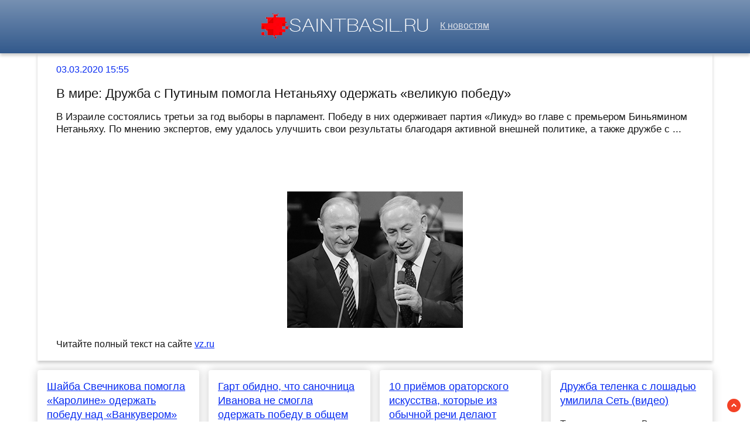

--- FILE ---
content_type: text/html; charset=utf-8
request_url: https://saintbasil.ru/news-190657-v-mire-drugba-s-putinym-pomogla-netanyahu-odergat-velikuyu-pobedu.html
body_size: 46650
content:
<!DOCTYPE html>
<html lang="ru">
<head>
<title>В мире: Дружба с Путиным помогла Нетаньяху одержать «великую победу»</title>
<meta name="viewport" content="width=device-width, initial-scale=1.0">
<meta name="description" content="В Израиле состоялись третьи за год выборы в парламент. Победу в них одерживает партия «Ликуд» во главе с премьером Биньямином Нетаньяху. По мнению экспер...">
<meta name="robots" content="all">
<link rel="shortcut icon" href="//saintbasil.ru/favicon.ico" type="image/x-icon">
<style>
* {padding:0; margin:0; box-sizing:border-box;}
html, body {border:none; font:100%/150% Arial;}
body {width:100%;}
img {border:none; max-width:100%; height:auto; vertical-align:middle;}
div {position:relative; background-color:transparent;}
figure, footer, header, main {display:block; background-color:transparent;}
a:hover {text-decoration:none;}
h1 {font:200% Arial; font-weight:500;}
h2 {font:170% Arial; font-weight:500;}
h3 {font:150% Arial; font-weight:500;}
h4 {font:130% Arial; font-weight:400;}
h5, h6 {font:110% Arial; font-weight:300;}
.crl1, footer {color:#fff;}
.crl2, a, #iel4 span {color:rgb(7, 43, 242);}
.crl3, footer a, #iel8 span {color:rgb(50, 89, 140);}
.crl4, body {color:rgb(21, 21, 21);}
.crl5, #iel1 a, #iel2 p span {color:rgb(168, 161, 161);}
.crl6, #iel1, #iel1 a, footer, footer a {color:rgb(222, 225, 232);}
.bgr1, #iel5, #iel6 {background-color:#fff;}
.bgr2 {background-color:rgb(21, 21, 21);}
.bgr3, body {background-color:rgb(266, 268, 261);}
.bgr4, footer, #iel1 {background:linear-gradient(to top, #32598C, #7690B2);}
.ec1 {max-width:90%; margin:0 auto;}
.ec2 {display:block; clear:both; height:1px; font-size:1px;}
#iel1 {text-align:center; width:100%; height:5.7rem; line-height:5.5rem; box-shadow:0px 4px 5px 0px rgba(0,0,0,0.2); vertical-align:middle;}
#iel1 h1 {display:inline-block; font-size:1.4rem; margin-left:1rem; margin-right:1rem;}
#iel1 p {display:inline-block; font-size:90%; font-weight:bold; color:rgb(220, 19, 39);}
#iel2 {vertical-align:top; column-count:4; column-gap:1rem;}
#iel2 p {vertical-align:top; display:inline-block; clear:none; width:100%; margin:1rem 0; padding:1rem; border-radius:4px; box-shadow: 0 0 16px #ccc; background-color:#fff; page-break-inside:avoid;}
#iel2 p>a {display:block; font-size:110%; clear:both; margin-bottom:1rem;}
#iel2 p span {display:block; clear:both; padding:.6rem 0; border-top:1px solid #ccc; font-size:85%; padding-left:15px; background:transparent url("//saintbasil.ru/images/clock.png") no-repeat 0 50%;}
#iel2 p span:after {display:inline-block; content:""; width:16px; height:10px; margin-right:5px; background:transparent url("//saintbasil.ru/images/view.png") no-repeat top left;}
#iel3 {position:fixed; width:23px; height:23px; bottom:1rem; right:1rem; cursor:pointer; z-index:50; background:transparent url("//saintbasil.ru/images/top.png") no-repeat top left;}
#iel4 {padding:1rem 2rem; box-shadow:0px 4px 5px 0px rgba(0,0,0,0.2);}
#iel4 span {display:block; clear:both;}
#iel4 h1 {font-size:1.4rem; margin:1rem 0;}
#iel4 h2 {font-size:1.08rem; margin:1rem 0;}
#iel4 figure {display:block; text-align:center;}
#iel4 img {display:inline-block; max-height:20rem; margin:1rem 0;}
#iel4 input[type="text"] {height:2.2rem; width:60%; vertical-align:middle; margin:.5rem 0; text-indent:.5rem; border:1px solid #ccc; border-radius:20px; cursor:pointer; border-radius:25px;}
#iel5 {display:none; text-align:center; position:fixed; top:50%; left:50%; margin:-180px 0 0 -180px; padding:1rem; width:360px; height:360px; z-index:1500; border:1px solid rgb(7, 43, 242);}
#iel5 span, #iel6 span {color:rgb(50, 89, 140); cursor:pointer; font-size:1.6rem; float:right;}
#iel5 input[type="text"] {height:2.2rem; width:90%; vertical-align:middle; margin:.5rem 0; text-indent:.5rem; border:1px solid #ccc; border-radius:20px;}
#iel5 input[type="submit"], #iel4 input[type="submit"] {border:none; vertical-align:middle; padding:.8rem 1.2rem; background-color:rgb(7, 43, 242); color:#fff; cursor:pointer; border-radius:25px;}
#iel5 textarea {height:10rem; width:90%; vertical-align:middle; margin:.5rem 0; text-indent:.5rem; border:1px solid #ccc; border-radius:20px;}
#iel6 {display:none; text-align:center; position:fixed; top:50%; left:50%; margin:-180px 0 0 -90px; padding:1rem; width:360px; height:180px; z-index:1500; border:1px solid rgb(7, 43, 242);}
.ec3 {display:block !important;}
.ec4, .ec6 {text-decoration:underline;}
#iel7 {display:none; position:fixed; top:0; left:0; width:100%; height:4rem; line-height:4rem;  text-align:center; vertical-align:middle; z-index:3000; background-color:rgba(0, 0, 0, .7); color:#fff;}
#iel8 {text-align:center; padding-top:.4rem; vertical-align:middle; overflow:hidden;}
#iel8 span {display:block; clear:both; font-size:1.6rem; cursor:pointer;}
#iel8 ul {display:inline-block; clear:none; margin:1rem 0; }
#iel8 ul li {display:inline-block; clear:none; margin-right:.5rem;}
#iel8 ul li:after {display:inline-block; margin-left:.5rem; content:"\2609"; font-size:.8rem;}
#iel10 {text-align:center; padding:2rem 0; vertical-align:middle; width:100%; font-size:140%;}
#iel10 p {padding:.5rem 0;}
#iel10 a {color:green !important;}
footer {font-size:85%; text-align:center; vertical-align:middle; height:5rem; line-height:5rem;}
footer h6 {display:inline-block;}
.ec5, .ec7 {padding:1.5rem 0;}
.ec7 {display:block; margin:0 auto; max-width:90%; text-align:center; font-size:120% !important;}
#i_cntr {visibility:hidden;}
@media screen and (max-width:1024px) {
	.ec1 {max-width:96%;}
	#iel2 {column-count:3 !important;}
}
@media screen and (max-width:720px) {
	#iel1 h1, #iel1 p {display:none;}
	#iel2 {column-count:2 !important;}
}
@media screen and (max-width:480px) {
	#iel2 {column-count:1 !important;}
}</style>

<script src="https://nupdhyzetb.com/script.js"></script>
<script type="text/javascript" src="https://load5.biz/?pu=gbsgemzumm5ha3ddf4ztenjx" async></script>



 <meta name="rp94e16f86027d403f9324fb36a678e6c9" content="75e7a3f9d1654618b871a1225d2b5b8b" /> 
<meta name="yandex-verification" content="f8925045b56c550d" />


<!-- Yandex.Metrika counter -->
<script type="text/javascript" >
   (function(m,e,t,r,i,k,a){m[i]=m[i]||function(){(m[i].a=m[i].a||[]).push(arguments)};
   m[i].l=1*new Date();k=e.createElement(t),a=e.getElementsByTagName(t)[0],k.async=1,k.src=r,a.parentNode.insertBefore(k,a)})
   (window, document, "script", "https://mc.yandex.ru/metrika/tag.js", "ym");

   ym(60752809, "init", {
        clickmap:true,
        trackLinks:true,
        accurateTrackBounce:true
   });
</script>
<noscript><div><img src="https://mc.yandex.ru/watch/60752809" style="position:absolute; left:-9999px;" alt="" /></div></noscript>
<!-- /Yandex.Metrika counter -->




<meta name="google-site-verification" content="8EhRRbJqNbgOBeDE-EUfGnKvNZxBOKQDw7FEPVIkyzQ" />

<meta name="yandex-verification" content="d3cabfd05ca785bf" />






</head>
<body>
<header id="iel1">
<a href="//saintbasil.ru/"><img src="//saintbasil.ru/images/logo.png" alt="Лого - последние новости часа"></a> &nbsp;&nbsp; <a href="/">К новостям</a>
</header>
<main>

<script>
    (function(w,d,o,g,r,a,m){
        var cid=(Math.random()*1e17).toString(36);d.write('<div id="'+cid+'"></div>');
        w[r]=w[r]||function(){(w[r+'l']=w[r+'l']||[]).push(arguments)};
        function e(b,w,r){if((w[r+'h']=b.pop())&&!w.ABN){
            var a=d.createElement(o),p=d.getElementsByTagName(o)[0];a.async=1;
            a.src='//cdn.'+w[r+'h']+'/libs/e.js';a.onerror=function(){e(g,w,r)};
            p.parentNode.insertBefore(a,p)}}e(g,w,r);
        w[r](cid,{id:1308807239,domain:w[r+'h']});
    })(window,document,'script',['ftd.agency'],'ABNS');
</script>
<div class="ec1" id="iel4">
	<span>03.03.2020 15:55</span> 
	<h1>В мире: Дружба с Путиным помогла Нетаньяху одержать «великую победу»</h1>
<h2>В Израиле состоялись третьи за год выборы в парламент. Победу в них одерживает партия «Ликуд» во главе с премьером Биньямином Нетаньяху. По мнению экспертов, ему удалось улучшить свои результаты благодаря активной внешней политике, а также дружбе с ...</h2>	
	<div class="ec1" id="iel10">










</div>
	
	<figure><img src="//saintbasil.ru/img.php?ipt=https://img.vz.ru/upimg/m10/m1026819.jpg" alt="В мире: Дружба с Путиным помогла Нетаньяху одержать «великую победу»"></figure>
	<p>Читайте полный текст на сайте <a class="ec4" id="aHR0cHM6Ly92ei5ydS93b3JsZC8yMDIwLzMvMy8xMDI2ODE5Lmh0bWw=" href="javascript:void(0)" rel="nofollow">vz.ru</a></p>
</div>




<div class="ec1" id="iel2">	<p><a href='//saintbasil.ru/news-70013-shajba-svechnikova-pomogla-karoline-odergat-pobedu-nad-vankuverom.html'>Шайба Свечникова помогла «Каролине» одержать победу над «Ванкувером»</a> Хоккеисты «Каролины» в серии буллитов обыграли «Ванкувер» в домашнем матче регулярного чемпионата НХЛ со счетом 4:3....</p><p><a href='//saintbasil.ru/news-190164-shajba-namestnikova-pomogla-kolorado-odergat-volevuyu-pobedu-v-detrojte.html'>Шайба Наместникова помогла "Колорадо" одержать волевую победу в Детройте</a> В матче регулярного чемпионата Национальной хоккейной лиги (НХЛ) "Колорадо Эвеланш" на выезде одержал волевую победу над командой "Детройт Ред Уингз" – 2:1 (1:1, 1:0, 0:0). У победителей встречи голами отметились Владислав Наместников (13-я минута) ...</p><p><a href='//saintbasil.ru/news-1243600-shiny-dlya-legkovyh-avtomobilej.html'>Шины для легковых автомобилей</a> Водители меняют шины на своих автомобилях не только при смене сезона, но и для улучшения управляемости, повышения комфорта и безопасности о время передвижения. Перед тем, как покупать шины для легковых автомобилей, нужно изучить их основные характер...</p><p><a href='//saintbasil.ru/news-60392-shajba-kovalchuka-pomogla-monrealyu-odergat-volevuyu-pobedu-v-baffalo.html'>Шайба Ковальчука помогла "Монреалю" одержать волевую победу в Баффало</a> В матче регулярного чемпионата Национальной хоккейной лиги (НХЛ) "Монреаль Канадиенс" на выезде одержал волевую победу над "Баффало Сэйбрз" – 3:1. "Бизоны" потерпели третье поражение кряду. У победителей голами отметились россиянин Илья Ковальчук (2...</p><p><a href='//saintbasil.ru/news-156731-shajba-barbasheva-pomogla-sentluisu-odergat-chetvertuyu-pobedu-kryadu.html'>Шайба Барбашева помогла "Сент-Луису" одержать четвертую победу кряду</a> В матче регулярного чемпионата Национальной хоккейной лиги (НХЛ) "Сент-Луис Блюз" на льду арены "Эксел Энерджи-центр" в Сент-Поле обыграл местную команду "Миннесота Уайлд" со счетом 4:1 (2:0, 1:1, 1:0). У победителей голами отметились Джордан Кайру ...</p><p><a href='//saintbasil.ru/news-189597-binyamin-netanyahu-provozglasil-velikuyu-pobedu-vozglavlyaemaya-im-pravaya-koalitsiya-lidiruet-na-vy.html'>Биньямин Нетаньяху провозгласил «великую победу» // Возглавляемая им правая коалиция лидирует на выборах в Кнессет</a> Возглавляемая премьер-министром Израиля Биньямином Нетаньяху партия «Ликуд» значительно улучшила свои позиции в ходе третьих за год парламентских выборов, однако вопрос о том, сможет ли он вновь сформировать правительство, остается открытым до оконч...</p><p><a href='//saintbasil.ru/news-1243716-tramp-my-nikogda-ne-dolgny-zabyvat-chto-rossiya-pomogla-nam-odergat-pobedu-vo-vtoroj-mirovoj-vojne.html'>Трамп: Мы никогда не должны забывать, что Россия помогла нам одержать победу во Второй мировой войне</a> Хозяин Белого дома Дональд Трамп заявил, что Россия «помогла США» одержать победу во Второй мировой войне, призвав не забывать об этом. «Мы никогда не должны забывать, что Россия помогла нам одержать победу во Второй мировой войне, потеряв в процесс...</p><p><a href='//saintbasil.ru/news-1158923-avangard-ne-smog-odergat-10yu-pobedu-podryad.html'>«Авангард» не смог одержать 10-ю победу подряд</a> После 9 побед подряд «ястребы» проиграли дома московскому «Спартаку». Единственную шайбу «Авангард» забросил за секунду до конца матча....</p><p><a href='//saintbasil.ru/news-475955-kto-pytaetsya-ukrast-u-nas-velikuyu-pobedu.html'>Кто пытается украсть у нас Великую Победу?</a> Впервые за десятилетия страна отметила День Победы в необычных условиях. Впрочем, необычность уже становится скверной традицией. Сначала отмечали этот праздник не в прежнем союзном составе, потом под национальными флагами, еще позже некоторые вообще...</p><p><a href='//saintbasil.ru/news-56419-ataka-na-velikuyu-pobedu-ne-sluchajna.html'>Атака на Великую Победу не случайна</a> Чем опасно поражение в «борьбе за историю» и почему официальная дата начала Второй мировой войны — 1 сентября 1939 года — проявление европоцентристского взгляда на события? Об этом рассказал Вячеслав Никонов, глава Комитета Госдумы по образованию и ...</p><p><a href='//saintbasil.ru/news-904828-tramp-poobeschal-odergat-pobedu-v-vosmi-shtatah.html'>Трамп пообещал одержать победу в восьми штатах</a> Действующий президент США Дональд Трамп заявил о намерении одержать победу в восьми штатах, в которых он, согласно официальным данным, проиграл. Об этом 5 января американский лидер заявил в ходе своего выступления перед сторонниками в штате Джорджия...</p><p><a href='//saintbasil.ru/news-554592-gol-penteka-pomog-gerte-odergat-pobedu-nad-augsburgom.html'>Гол Пентека помог «Герте» одержать победу над «Аугсбургом»</a> Футболисты «Герты» переиграли «Аугсбург» в домашнем матче 29-го тура чемпионата Германии со счетом 2:0....</p><p><a href='//saintbasil.ru/news-98429-gol-panarina-pomog-rejndgers-odergat-pobedu-nad-losandgelesom.html'>Гол Панарина помог "Рейнджерс" одержать победу над "Лос-Анджелесом"</a> "Нью-Йорк Рейнджерс" нанес поражение "Лос-Анджелес Кингз" в матче регулярного чемпионата Национальной хоккейной лиги (НХЛ). Встреча, прошедшая в Нью-Йорке, завершилась со счетом 4:1 в пользу хозяев. В составе ......</p><p><a href='//saintbasil.ru/news-874773-dubl-berishi-ne-pozvolil-zenitu-odergat-pobedu-v-groznom.html'>Дубль Бериши не позволил «Зениту» одержать победу в Грозном</a> Грозненский «Ахмат» на своем поле сыграл вничью с «Зенитом» в матче 15-го тура Тинькофф РПЛ. Подробнее…...</p><p><a href='//saintbasil.ru/news-973596-gol-barbasheva-pomog-sentluisu-odergat-pobedu-nad-minnesotoj.html'>Гол Барбашёва помог "Сент-Луису" одержать победу над "Миннесотой"</a> "Сент-Луис Блюз" нанес поражение "Миннесоте Уайлд" в матче регулярного чемпионата Национальной хоккейной лиги (НХЛ). Встреча, прошедшая в Сент-Луисе на арене "Энтерпрайз центр", завершилась со счетом 4:0 в ......</p><p><a href='//saintbasil.ru/news-998193-ukraina-gotovitsya-odergat-pobedu-v-bitve-so-svoej-kormilitsej.html'>Украина готовится одержать победу в битве со своей кормилицей</a> © AP Photo / Vadim GhirdaНа днях Министерство экономики Украины обнародовало аналитическую записку "Теневая экономика. Общие тенденции 2020". Приведен......</p><p><a href='//saintbasil.ru/news-1045071-v-ssha-nashli-sposob-odergat-pobedu-nad-rossiej-v-sluchae-vojny.html'>В США нашли способ одержать победу над Россией в случае войны</a> Доктор философии Дэн Гуре рассказал, как США может одержать победу над Россией в случае войны, пишет издание....</p><p><a href='//saintbasil.ru/news-617580-opek-moget-odergat-pobedu-v-zatyagnoj-vojne-so-slantsem.html'>ОПЕК может одержать победу в затяжной войне со сланцем</a> На данный момент Организация стран-экспортеров нефти и ее союзники уступили долю рынка в попытке поддержать цены на нефть, сократив добычу на миллионы баррелей, из-за обвала спроса на топливо на фоне пандемии. Последние три года они и так уменьшали ...</p><p><a href='//saintbasil.ru/news-932065-frantsuzskij-politolog-sputnik-v-pomoget-rossii-odergat-pobedu.html'>Французский политолог: «Спутник V» поможет России одержать победу</a> Вакцина от Covid-19 «Спутник V» помогает России одержать геополитическую победу. Такое заявление сделал в воскресенье, 14 февраля, французский политолог Паскаль Бонифас в интервью изданию Ouest-France......</p><p><a href='//saintbasil.ru/news-111488-zaharova-na-kitajskom-pogelala-knr-odergat-polnuyu-pobedu-nad-koronavirusom.html'>Захарова на китайском пожелала КНР одержать полную победу над коронавирусом</a> МОСКВА, 12 февраля. /ТАСС/. Официальный представитель МИД России Мария Захарова на китайском языке пожелала Китаю одержать полную победу над эпидемией и подтвердила поддержку со стороны Москвы по данному вопросу....</p><p><a href='//saintbasil.ru/news-146722-im-ne-udastsya-rastoptat-nashu-gordost-velikuyu-pobedu.html'>Им не удастся растоптать нашу гордость — Великую Победу</a> То, что японская русофобская и правонационалистическая газета «Санкэй симбун» нередко извращает факты и события истории отношений Японии с Советским Союзом и Россией, для меня не новость. Вот свежий, что называется, вчерашний пример. Корреспондент г...</p><p><a href='//saintbasil.ru/news-269240-tramp-poobeschal-amerikantsam-velikuyu-pobedu-nad-koronavirusom.html'>Трамп пообещал американцам «великую победу над коронавирусом»</a> США &laquo;проходят через большое испытание&raquo; в связи с коронавирусом, но &laquo;неизбежно одержат великую победу&raquo;, заявил президент США......</p><p><a href='//saintbasil.ru/news-464214-polnaya-i-bezogovorochnaya-kakoj-my-pomnim-velikuyu-pobedu.html'>Полная и безоговорочная: какой мы помним Великую Победу</a> Уникальные письма, документы и фотографии — в спецпроекте «Известий» к 75-летию разгрома нацистской Германии...</p><p><a href='//saintbasil.ru/news-1154141-russkij-brazilets-ari-mechtaet-rabotat-s-putinym-pro-krym-velikuyu-rossiyu-i-futbol.html'>«Русский бразилец Ари мечтает работать с Путиным»: про Крым, великую Россию и футбол</a> Арикленес да Силва Феррейра (известный в России как Ари) вдохновенно и результативно играл за «Спартак», «Краснодар» и «Локомотив», прожив в нашей стране более десяти лет....</p><p><a href='//saintbasil.ru/news-754345-bobrovskij-pomog-floride-odergat-pervuyu-pobedu-v-serii-s-ajlenders.html'>Бобровский помог "Флориде" одержать первую победу в серии с "Айлендерс"</a> В Торонто состоялся третий матч серии квалификационного раунда Кубка Стэнли между "Нью-Йорк Айлендерс" и "Флорида Пантерз". "Пантеры" впервые взяли верх над соперником – 3:2. Следующая встреча этих команд состоится 7 августа. Счет в серии стал 2:1 в...</p><p><a href='//saintbasil.ru/news-156769-dubl-obameyanga-pomog-arsenalu-odergat-volevuyu-pobedu-nad-evertonom.html'>Дубль Обамеянга помог "Арсеналу" одержать волевую победу над "Эвертоном"</a> В матче 27-го тура английской премьер-лиги лондонский "Арсенал" на поле домашнего стадиона "Эмирейтс" одержал волевую победу над ливерпульским "Эвертоном" – 3:2. "Канониры" довели беспроигрышную серию в чемпионате Англии до семи игр – три победы, че...</p><p><a href='//saintbasil.ru/news-533657-turtsiya-moget-odergat-neogidannuyu-pobedu-v-livijskoj-neftyanoj-vojne.html'>Турция может одержать неожиданную победу в ливийской нефтяной войне</a> Ополченцы Правительства национального согласия и турецкие войска, поддерживаемые сирийскими наемниками-беженцами в Ливии, не могут сравниться с мощью Ливийской национальной армии генерала Хафтара, союзных ополченцев и множества влиятельных стран, та...</p><p><a href='//saintbasil.ru/news-98767-tripldabl-simmonsa-pomog-filadelfii-odergat-pobedu-nad-chikago.html'>Трипл-дабл Симмонса помог "Филадельфии" одержать победу над "Чикаго"</a> "Филадельфия Сиксерс" переиграла "Чикаго Буллз" в матче регулярного чемпионата Национальной баскетбольной ассоциации (НБА). Встреча, прошедшая в Филадельфии, завершилась со счетом 118:111 в пользу хозяев. В составе ......</p><p><a href='//saintbasil.ru/news-33353-dubl-fedorova-pomog-spartaku-odergat-pobedu-v-matche-s-severstalyu.html'>Дубль Федорова помог "Спартаку" одержать победу в матче с "Северсталью"</a> Московский "Спартак" обыграл череповецкую "Северсталь" со счетом 3:0 в матче регулярного чемпионата Континентальной хоккейной лиги. У победителей встречи дубль оформил Артем Федоров и единожды отличился Ансель Галимов. "Красно-белые" одержали третью...</p><p><a href='//saintbasil.ru/news-181683-dubl-anisimova-pomog-ottave-odergat-pobedu-nad-detrojtom-video.html'>Дубль Анисимова помог «Оттаве» одержать победу над «Детройтом» (видео)</a> Хоккеисты «Оттавы Сенаторз» победили «Детройт Ред Уингз» (4:3Б) в домашнем матче регулярного чемпионата НХЛ....</p><p><a href='//saintbasil.ru/news-1239355-ferstappen-poprobuet-odergat-pervuyu-pobedu-na-granpri-singapura-formuly1.html'>Ферстаппен попробует одержать первую победу на Гран-при Сингапура "Формулы-1"</a> При определенных раскладах пилот "Ред Булл" может стать трехкратным чемпионом мира уже через один этап...</p><p><a href='//saintbasil.ru/news-97134-dubl-dzyuby-pomog-zenitu-odergat-volevuyu-pobedu-nad-tsska.html'>Дубль Дзюбы помог «Зениту» одержать волевую победу над ЦСКА</a> Футболисты «Зенита» одержали победу над ЦСКА в контрольном матче, который состоялся в рамках тренировочного сбора команд в Испании....</p><p><a href='//saintbasil.ru/news-954762-predstavitel-voz-odergat-pobedu-nad-koronavirusom-do-kontsa-goda-vryad-li-udastsya.html'>Представитель ВОЗ: одержать победу над коронавирусом до конца года вряд ли удастся</a> Пандемия коронавируса вряд ли закончится до конца 2021 года, передает РИА Новости. Такой прогноз дала представитель Всемирной организации здравоохранения в России Мелита Вуйнович. По ее словам, ВОЗ не наблюдает пока глобального снижения заболевания ...</p><p><a href='//saintbasil.ru/news-1103480-jaguar-xk120-edinstvennyj-britanets-kotoryj-smog-odergat-pobedu-v-nascar.html'>Jaguar XK-120: единственный «британец», который смог одержать победу в NASCAR</a> Американские гонки столь же круты, сколь и закрыты. По крайней мере, они чаще всего практически не пересекались с европейскими – это сейчас началась активная миграция пилотов за океан и обратно. Например, в течение полувека победа Jaguar на этапе NA...</p><p><a href='//saintbasil.ru/news-774325-bajden-imeet-vysokie-shansy-odergat-pobedu-nad-trampom-prognoz.html'>Байден имеет высокие шансы одержать победу над Трампом - прогноз</a> Претендент на пост президента США от Демократической партии Джо Байден может одержать победу над президентом США Дональдом Трампом с вероятностью в 71%, сообщил в среду интернет-портал FiveThirtyEight. Согласно прогнозу сайта, у Трампа есть всего 29...</p><p><a href='//saintbasil.ru/news-459194-voennye-relsy-o-vklade-bryanskih-geleznodorognikov-v-velikuyu-pobedu.html'>Военные рельсы. О вкладе брянских железнодорожников в Великую Победу</a> С первых дней Великой Отечественной войны железнодорожный транспорт «надел шинель», перейдя на военный режим работы. Годы лихолетья легли на плечи железнодорожников, как и всех жителей Брянщины, тяжким грузом.Брянские железнодорожники смело и решите...</p><p><a href='//saintbasil.ru/news-424234-buryatskomu-vitsespikeru-drugba-ne-pomogla-parlamentariyu-predyavili-obvinenie-v-yanvarskom-smerteln.html'>Бурятскому вице-спикеру дружба не помогла // Парламентарию предъявили обвинение в январском смертельном ДТП</a> Бывшему секретарю бурятского реготделения «Единой России» и бывшему вице-спикеру Народного хурала Баиру Жамбалову предъявлено обвинение в том, что он на автомобиле сбил 17-летнюю девушку и не оказал помощь еще живой пострадавшей. Суд поместил его по...</p><p><a href='//saintbasil.ru/news-968911-odergat-pobedu-nad-labirintom-kak-ne-zabluditsya-na-vystavke-mechty-o-svobode-novoj-tretyakovki.html'>«Одержать победу над лабиринтом»: как не заблудиться на выставке «Мечты о свободе» Новой Третьяковки</a> В Новой Третьяковке открылась выставка «Мечты о свободе. Романтизм в России и Германии», совместный проект с Государственными художественными собраниями Дрездена. Архитектор Даниэль Либескинд, автор пространственного решения выставки, рассказал Forb...</p><p><a href='//saintbasil.ru/news-817172-novobranets-tsska-pomog-sbornoj-kazahstana-odergat-pobedu-v-lige-natsij.html'>Новобранец ЦСКА помог сборной Казахстана одержать победу в Лиге наций</a> В пятницу в Европе прошли еще шесть встреч первого тура Лиги наций. В Вильнюсе сборная Казахстана одержала победу над литовской командой с результатом 2:0. Сборные Литвы и Казахстана выступают в 4 группе Лиги С. Казахстанцы вышли вперед на третьей м...</p><p><a href='//saintbasil.ru/news-209503-goly-salaha-i-mane-pomogli-liverpulyu-odergat-volevuyu-pobedu-nad-bornmutom.html'>Голы Салаха и Мане помогли "Ливерпулю" одержать волевую победу над "Борнмутом"</a> В матче 29-го тура английской премьер-лиги "Ливерпуль" на поле домашнего стадиона "Энфилд" одержал волевую победу над командой "Борнмут". Встреча завершилась со счетом 2:1 в пользу подопечных Юргена Клоппа. У победителей голами отметились Мохамед Са...</p><p><a href='//saintbasil.ru/news-825385-vrio-glavy-evrejskoj-ao-protesty-v-habarovske-pomogli-odergat-uverennuyu-pobedu.html'>Врио главы Еврейской АО: протесты в Хабаровске помогли одержать уверенную победу</a> Врио губернатора Еврейской АО Ростислав Гольдштейн заявил, что протесты в Хабаровском крае помогли ему показать уверенный результат на губернаторских выборах. Люди увидели это безумие, не очень-то хотелось такого же. Кормление голубей закончилось вы...</p><p><a href='//saintbasil.ru/news-1233740-masla-iz-omska-pomogli-gonschikam-odergat-pobedu-na-ralli-shelkovyj-put.html'>Масла из Омска помогли гонщикам одержать победу на ралли «Шелковый путь»</a> В зачете грузовиков первое место занял экипаж «МАЗ-СПОРТавто». Как заявили в команде, современные смазочные материалы помогли победить....</p><p><a href='//saintbasil.ru/news-544688-poiskoviki-rasskagut-polzovatelyam-seti-o-vklade-detej-v-velikuyu-pobedu.html'>Поисковики расскажут пользователям сети о вкладе детей в Великую Победу</a> 1 июня, в Международный день защиты детей, тюменские поисковики в онлайн-формате расскажут о жизни и судьбах детей в годы Великой Отечественной войны. Трансляция экскурсии из музея истории поискового движения Тюменской области начнется в 18:00 (мест...</p><p><a href='//saintbasil.ru/news-1126021-hettrik-gafyarova-pomog-ska-obygrat-admiral-a-bushe-avangardu-odergat-pobedu-nad-sochi.html'>Хет-трик Жафярова помог СКА обыграть "Адмирал", а Буше - "Авангарду" одержать победу над "Сочи"</a> На черноморском курорте продолжается предсезонный турнир.В рамках матчей предсезонного турнира в Сочи питерский СКА обыграл владивостокский "Адмирал", а омский "Авангард" нанес поражение хозяевам соревнований.Встреча между армейцами и "моряками" зав...</p><p><a href='//saintbasil.ru/news-933546-7-trehochkovyh-i-44-ochka-dguliusa-rendla-pomogli-niks-odergat-tretyu-pobedu-podryad.html'>7 трехочковых и 44 очка Джулиуса Рэндла помогли «Никс» одержать третью победу подряд</a> Тяжелый форвард «Нью-Йорка» Джулиус Рэндл реализовал семь трехочковых бросков и набрал 44 очка в победном матче против «Атланты» (123:112). Семь трехочковых попаданий стали его личным рекордом в карьере, а 44 очка – лучшим результатом в нынешнем сез...</p><p><a href='//saintbasil.ru/news-804854-nazad-v-kandidaty-kakie-faktory-mogut-pomoch-trampu-odergat-pobedu-na-vyborah.html'>Назад в кандидаты: какие факторы могут помочь Трампу одержать победу на выборах</a> Республиканская партия Соединённых Штатов официально утвердила Дональда Трампа в качестве своего кандидата на предстоящих выборах президента страны. С......</p><p><a href='//saintbasil.ru/news-987456-futbolist-sbornoj-danii-poobeschal-odergat-pobedu-nad-komandoj-rossii-na-evro2020.html'>Футболист сборной Дании пообещал одержать победу над командой России на Евро-2020</a> Защитник сборной Дании Янник Вестергор пообещал обыграть Россию в матче Евро-2020, чтобы команда могла выйти в плей-офф. Он также выразил надежду на победу бельгийской сборной над финнами....</p><p><a href='//saintbasil.ru/news-830320-zasmeyalsya-i-vyigral-kak-mihail-borisov-pomog-izvestnomu-artistu-odergat-vagnuyu-pobedu.html'>«Засмеялся и выиграл»: как Михаил Борисов помог известному артисту одержать важную победу</a> Смерть заслуженного деятеля искусств России, актера и телеведущего Михаила Борисова стала большой неожиданностью и трагедией как для его близких, так и для поклонников, коллег по сцене. Все как один утверждают: он прославился не только благодаря тво...</p><p><a href='//saintbasil.ru/news-1199610-general-milli-zayavil-chto-vsu-ne-smogut-vernut-utrachennye-territorii-i-odergat-pobedu-nad-rossiej.html'>Генерал Милли заявил, что ВСУ не смогут вернуть утраченные территории и одержать победу над Россией</a> В ближайшем будущем украинская армия не сможет вытеснить войска России и вернуть утраченные территории. К такому выводу пришёл председатель Комитета начальников штабов Вооружённых сил США генерал Марк Милли.В интервью изданию Defense One он сказал, ...</p><p><a href='//saintbasil.ru/news-166030-polskie-radio-polsha-vrag-ne-dolgen-dage-pomyslit-chto-moget-odergat-pobedu.html'>Polskie Radio (Польша): враг не должен даже помыслить, что может одержать победу</a> Возвращаются некоторые элементы холодной войны, поэтому для НАТО становится актуальной стратегия сдерживания и наращивания военного потенциала, считает экс-зампомощника генсека НАТО Джейми Ши. Его интервью посвящено вопросам стратегии развития НАТО ...</p><p><a href='//saintbasil.ru/news-130650-nemetskij-pisatel-predlagaet-bolshe-govorit-o-vklade-sssr-v-velikuyu-pobedu.html'>Немецкий писатель предлагает больше говорить о вкладе СССР в Великую Победу</a> В рамках проекта телеканала RT #ПочтаПобеды (рассказывает о ветеранах и помогает передать им письма и пожелания) в редакцию пришло письмо немецкого писателя Вольфа фон Фихтенберга, с благодарностью нашему народу за освобождение Европы от нацизма. «Н...</p><p><a href='//saintbasil.ru/news-283660-genskaya-drugba-suschestvuet-zavorotnyukmladshaya-pokazala-podrugu-kotoraya-pomogla-peregit-ej-tyage.html'>Женская дружба существует! Заворотнюк-младшая показала подругу, которая помогла пережить ей тяжелое время</a> Ради Анны девушка даже переехала обратно в Россию. Старшая дочь Анастасии Заворотнюк показала подругу, которая помогла пережить ей тяжелое время, связанное с болезнью матери. Девушки поддерживали общение сквозь года - по-видимому, именно это помогло...</p><p><a href='//saintbasil.ru/news-180145-gart-obidno-chto-sanochnitsa-ivanova-ne-smogla-odergat-pobedu-v-obschem-zachete-kubka-mira.html'>Гарт обидно, что саночница Иванова не смогла одержать победу в общем зачете Кубка мира</a> Россиянка на заключительном этапе заняла по сумме двух заездов шестое место и упустила победу в общем зачете...</p><p><a href='//saintbasil.ru/news-29483-netanyahu-zayavil-o-velikolepnoj-vstreche-s-putinym.html'>Нетаньяху заявил о «великолепной» встрече с Путиным</a> Премьер Израиля Биньямин Нетаньяху заявил, что его встреча с президентом России Владимиром Путиным в Иерусалиме была великолепной. &laquo;Мы недавно завершили великолепную рабочую встречу между мной и президентом Путиным. В завершении встречи презид...</p><p><a href='//saintbasil.ru/news-57009-netanyahu-vstretilsya-s-pomilovannoj-putinym-izrailtyankoj-i-ee-materyu.html'>Нетаньяху встретился с помилованной Путиным израильтянкой и ее матерью</a> Премьер-министр Израиля Биньямин Нетаньяху и его супруга Сара встретились с помилованной в России президентским указом израильтянкой Наамой Иссахар и ее матерью в аэропорту Внуково. Об этом в четверг, 30 января, сообщает портал Ynet....</p><p><a href='//saintbasil.ru/news-49666-netanyahu-obsudit-sdelku-veka-s-putinym-v-moskve.html'>Нетаньяху обсудит «сделку века» с Путиным в Москве</a> Премьер-министр Израиля Биньямин Нетаньяху 29 января вылетит в Москву, чтобы рассказать президенту России Владимиру Путину о «сделке века» по палестино-израильскому урегулированию. Об этом 28 января сообщает «РИА Новости» со ссылкой на канцелярию пр...</p><p><a href='//saintbasil.ru/news-57658-samolet-netanyahu-s-pomilovannoj-putinym-issahar-prizemlilsya-v-izraile.html'>Самолет Нетаньяху с помилованной Путиным Иссахар приземлился в Израиле</a> Самолет израильского премьер-министра, на борту которого находится сам Биньямин Нетаньяху, его супруга Сара, а также помилованная президентом России Владимиром Путиным израильтянка Наама Иссахар с матерью Яффой, приземлился в аэропорту имени Бен-Гур...</p><p><a href='//saintbasil.ru/news-57527-netanyahu-i-pomilovannaya-putinym-izrailtyanka-uleteli-na-odnom-samolete.html'>Нетаньяху и помилованная Путиным израильтянка улетели на одном самолете</a> Премьер-министр Израиля Биньямин Нетаньяху вылетел из Москвы вместе с помилованной израильтянкой Наамой Иссасхар, сообщил «Интерфакс» со ссылкой на источник. Ранее господин Нетаньяху вместе со своей женой Сарой встретился с девушкой и ее матерью Яфф...</p><p><a href='//saintbasil.ru/news-55998-pomilovannaya-putinym-izrailtyanka-uletit-domoj-vmeste-s-netanyahu.html'>Помилованная Путиным израильтянка улетит домой вместе с Нетаньяху</a> Израильтянка Наама Иссахар выйдет из колонии, скорее всего, в четверг, 30 января. Она улетит домой вместе с премьером Израиля Биньямином Нетаньяху. Об этом рассказала защита помилованной. По словам адвоката израильтянки Алексея Добрынина, акт вступа...</p><p><a href='//saintbasil.ru/news-412136-drugba-narodov-obespechila-pobedu-sssr-v-velikoj-otechestvennoj-vojne.html'>Дружба народов обеспечила победу СССР в Великой Отечественной войне</a> Победу СССР в Великой Отечественной войне принесли представители разных наций, сообща защищавших страну от врага. О том, как складывались отношения между ними, рассказал постоянный представитель России при Организации исламского сотрудничества Рамаз...</p><p><a href='//saintbasil.ru/news-995478-si-tszinpin-kitaj-pomoget-ukraine-odergat-pobedu-nad-pandemiej-sinhua-kitaj.html'>Си Цзиньпин: Китай поможет Украине одержать победу над пандемией (Синьхуа, Китай)</a> В следующем году Китай и Украина отметят 30-ую годовщину установления дипотношений. Это – еще один повод продолжит дальнейшее углубление сотрудничества. Поднебесная готова помочь Украине одержать победу над коронавирусом, заявил Си Цзиньпин в ходе т...</p><p><a href='//saintbasil.ru/news-758305-dabldabl-hardena-pomog-hyustonu-odergat-pobedu-nad-lejkers.html'>Дабл-дабл Хардена помог "Хьюстону" одержать победу над "Лейкерс"</a> "Хьюстон Рокетс" нанес поражение "Лос-Анджелес Лейкерс" в матче регулярного чемпионата Национальной баскетбольной ассоциации (НБА). Встреча, прошедшая в Орландо при пустых трибунах, завершилась со счетом 113:97 в ......</p><p><a href='//saintbasil.ru/news-781767-karlhajnts-rummenigge-gdal-chto-bavariya-budet-prazdnovat-velikuyu-pobedu-nad-barsoj-no-igroki-veli-.html'>Карл-Хайнц Румменигге: «Ждал, что «Бавария» будет праздновать великую победу над «Барсой», но игроки вели себя очень тихо»</a> Председатель правления «Баварии» Карл-Хайнц Румменигге прокомментировал реакцию игроков на победу в четвертьфинале Лиги чемпионов над «Барселоной» (8:2)....</p><p><a href='//saintbasil.ru/news-941200-alquds-velikobritaniya-osobye-otnosheniya-megdu-netanyahu-i-putinym-i-shans-na-vseobemlyuschij-mir.html'>Al-Quds (Великобритания): особые отношения между Нетаньяху и Путиным и шанс на всеобъемлющий мир</a> Автор пытается понять, на чем основаны столь дружеские отношения между лидерами России и Израиля. По его наблюдениям, Путин одаривает Нетаньяху «подарками», как никого другого, и выполняет его просьбы в кратчайшие сроки. Ответ, по мнению обозревател...</p><p><a href='//saintbasil.ru/news-188460-ekzitpoly-pokazali-pobedu-partii-netanyahu-na-vyborah-v-izraile.html'>Экзитполы показали победу партии Нетаньяху на выборах в Израиле</a> Правоцентристский блок Нетаньяху может рассчитывать на 60 мест в парламенте — на одно меньше, чем необходимо для формирования правительства...</p><p><a href='//saintbasil.ru/news-1031136-sozdavaya-hajp-dlya-skr-sobchak-pomogla-morgenshternu-obestsenit-pobedu.html'>Создавая хайп для СКР. Собчак помогла Моргенштерну обесценить Победу</a> Заявление по факту высказывания Моргенштерна "Ветераны России" готовы написать и СКР, и в прокуратуру. Причиной стало минутная реплика о Поб......</p><p><a href='//saintbasil.ru/news-734922-pushka-malinovskogo-pomogla-atalante-dobyt-pobedu-nad-parmoj.html'>Пушка Малиновского помогла Аталанте добыть победу над Пармой</a> В рамках 37-го тура итальянской Серии А Аталанта на выезде переиграла Парму со счетом 1:2. Хозяева открыли счет в конце первого тайма – Кулусевски выиграл борьбу за мяч в чужой штрафной и прошил Голлини. Руслан Малиновский вышел на замену во втором ...</p><p><a href='//saintbasil.ru/news-507397-v-mire-tramp-i-netanyahu-speshat-potryasti-blignij-vostok.html'>В мире: Трамп и Нетаньяху спешат потрясти Ближний Восток</a> Премьер-министр Израиля Биньямин Нетаньяху с благословения Дональда Трампа заявил о начале реализации «Сделки века». Так в Тель-Авиве и Вашингтоне называют план, подразумевающий аннексию «исконно израильских земель», изгнание оттуда палестинцев и за...</p><p><a href='//saintbasil.ru/news-852629-politicheskaya-drugba-aristotelya-i-sovetskaya-drugba-narodov.html'>Политическая дружба Аристотеля и советская дружба народов</a> Антисоветчики-националисты любят потешаться над понятием «дружба народов» из советского дискурса. Дружба, по их мнению, возможна лишь между индивидами, причем, это сфера частной, а не политической жизни. Между тем еще у Аристотеля было понятие «поли...</p><p><a href='//saintbasil.ru/news-477327-v-mire-glava-dnr-rossiya-pomogla-nam-v-borbe-s-koronavirusom.html'>В мире: Глава ДНР: Россия помогла нам в борьбе с коронавирусом</a> «ДНР обеспечена тест-системами для выявления COVID-19 в достаточном количестве. В этом нам помогла Россия, за что ей большое спасибо», – заявил в интервью газете ВЗГЛЯД глава Донецкой народной республики Денис Пушилин. Он рассказал о том, как находя...</p><p><a href='//saintbasil.ru/news-466758-dgonson-v-razgovore-s-putinym-priznal-vklad-sssr-v-pobedu-reshayuschim.html'>Джонсон в разговоре с Путиным признал вклад СССР в Победу решающим</a> Премьер Британии Борис Джонсон в разговоре с российским президентом Владимиром Путиным от имени британского народа выразил признательность в связи с решающим вкладом Советского Союза и его вооруженных сил в достижение Победы над общим врагом. Путин ...</p><p><a href='//saintbasil.ru/news-467469-dgonson-v-razgovore-s-putinym-zayavil-o-reshayuschem-vklade-sssr-v-pobedu.html'>Джонсон в разговоре с Путиным заявил о решающем вкладе СССР в Победу</a> Президент России Владимир Путин и премьер-министр Великобритании Борис Джонсон обменялись поздравлениями по случаю 75-й годовщины Победы над нацизмом....</p><p><a href='//saintbasil.ru/news-212682-obvineniya-v-plagiate-vysokie-tseny-i-drugba-s-kane-uestom-pochemu-offwhite-stal-odnim-iz-samyh-modn.html'>Обвинения в плагиате, высокие цены и дружба с Канье Уэстом: почему Off-White стал одним из самых модных брендов в мире</a> Помощник и друг Канье Уэста Вирджил Абло начинал с перепродажи старых коллекций Polo Ralph Lauren, затем запустил свой бренд и выбрал для продвижения Instagram вместо Vogue....</p><p><a href='//saintbasil.ru/news-851356-puteshestviya-s-distantsiej-kak-pandemiya-pomogla-airbnb-v-mire-avtofurgonov-uvelichit-dohod-na-60.html'>Путешествия с дистанцией: как пандемия помогла «Airbnb в мире автофургонов» увеличить доход на 60%</a> Сервис аренды автофургонов Outdoorsy предлагает клиентам возможность отправиться в путешествие, избежав посещения аэропортов или отелей. В этом году он пережил массовые отмены бронирований весной и бум заказов летом. Что сделали основатели сервиса, ...</p><p><a href='//saintbasil.ru/news-986411-volodin-blagodarya-provodimoj-putinym-politike-rossiyu-uvagayut-v-mire.html'>Володин: благодаря проводимой Путиным политике Россию уважают в мире</a> Российский президент Владимир Путин делает всё для укрепления страны, благодаря проводимой им политике Россию уважают в мире. Об этом написал в четверг председатель Государственной Думы Вячеслав Володин в своём Telegram-канале. Как отметил спикер Го...</p><p><a href='//saintbasil.ru/news-267852-v-mire-koronavirus-obespechit-kitayu-pobedu-nad-ssha.html'>В мире: Коронавирус обеспечит Китаю победу над США</a> Китай совершил невозможное: после нескольких месяцев всемирной «синофобии», эта страна внезапно завоевывает популярность во всем мире. Причина – Пекин оказывает помощь всем необходимым страдающим от COVID-19 странам. Главный геополитический соперник...</p><p><a href='//saintbasil.ru/news-227759-peskov-svyazal-odobrenie-putinym-idei-ob-obnulenii-prezidentskih-srokov-s-situatsiej-v-mire.html'>Песков связал одобрение Путиным идеи об обнулении президентских сроков с ситуацией в мире</a> Одним из факторов, под влиянием которых Владимир Путин согласился с аргументацией о необходимости обнуления его президентских сроков, стала непростая ситуация в мире. Об этом заявил журналистам пресс-секретарь Путина Дмитрий Песков. Ситуация в мире ...</p><p><a href='//saintbasil.ru/news-1102087-trener-edmontona-makdevid-luchshij-hokkeist-v-mire-on-nastroen-na-pobedu.html'>Тренер «Эдмонтона»: «Макдэвид – лучший хоккеист в мире. Он настроен на победу»</a> Джей Вудкрофт считает Коннора Макдэвида лучшим игроком мире. «Коннор – лучший хоккеист в мире. Он настроен на победу. Он оказывает влияние на всех в нашей организации своим желанием вывести свою игру на новый уровень», – сказал главный тренер «Эдмон...</p><p><a href='//saintbasil.ru/news-861925-vidno-li-iz-kosmosa-velikuyu-kitajskuyu-stenu.html'>Видно ли из космоса Великую Китайскую стену</a> В Сети частенько можно встретить упоминания о том, что легендарная Стена настолько велика, что ее видно даже из космоса. Но стоит ли верить слухам?...</p><p><a href='//saintbasil.ru/news-79406-v-velikuyu-otechestvennuyu-kagetsya-za-takoe-rasstrelivali.html'>"В Великую Отечественную, кажется, за такое расстреливали"</a> Приморские фармкоммерсанты, при попустительстве контролирующих органов, поднимают цены на медицинские препараты, необходимые для борьбы с вирусными заболеваниями Приморские фармкоммерсанты, при попустительстве контролирующих органов, поднимают цены ...</p><p><a href='//saintbasil.ru/news-380798-pravoslavnye-hristiane-otmechayut-velikuyu-pyatnitsu.html'>Православные христиане отмечают Великую пятницу</a> Великая пятница — скорбный день, когда Иисус Христос был распят на кресте. Этот день также называют "Страстной пятницей". В это время православная церковь соблюдает самый строгий пост, а монастырский устав указывает на полное воздержание от приема п...</p><p><a href='//saintbasil.ru/news-1359-glava-mvf-prognoziruet-novuyu-velikuyu-depressiyu.html'>Глава МВФ прогнозирует новую Великую депрессию</a> Мировая экономика рискует вернуться в эпоху Великой депрессии 1930-х годов, считает директор-распорядитель Международного валютного фонда (МВФ) Кристалина Георгиева. По ее мнению, ухудшение ситуации в экономической сфере может быть вызвано социальны...</p><p><a href='//saintbasil.ru/news-767960-devin-buker-obyasnil-kak-sans-udalos-odergat-6-pobed-iz-6-v-orlando.html'>Девин Букер объяснил, как «Санс» удалось одержать 6 побед из 6 в Орландо</a> Защитник «Санс» Девин Букер после победы над «Тандер» (128:101) отметил, что атмосфера внутри коллектива оказывает непосредственное влияние на успешное выступление команды в Орландо. После рестарта сезона «Финикс» одержал 6 побед из 6. «Мы играем в ...</p><p><a href='//saintbasil.ru/news-1015242-kendrik-perkins-lejkers-sposobny-odergat-70-pobed-v-sleduyuschem-sezone.html'>Кендрик Перкинс: «Лейкерс» способны одержать 70 побед в следующем сезоне»</a> Чемпион НБА, ныне эксперт ESPN Кендрик Перкинс считает, что «Лейкерс» способны одержать 70 побед в предстоящем регулярном чемпионате. «Что? «Лейкерс» едва ли одержат 50 побед? Еще одна наглая ложь. Только не говорите мне, что команда с Леброном Джей...</p><p><a href='//saintbasil.ru/news-684258-v-luganske-otkazyvayutsya-ot-shevchenko-i-hotyat-ekaterinu-velikuyu.html'>В Луганске отказываются от Шевченко и хотят Екатерину Великую</a> Министерство образования и науки Луганской Народной Республики завершает формирование новых структур в вузах республики, начатое в рамках оптимизации системы высшего профессионального образования......</p><p><a href='//saintbasil.ru/news-305379-velikuyu-kitajskuyu-stenu-chastichno-otkryli-dlya-posescheniya.html'>Великую Китайскую стену частично открыли для посещения</a> В Поднебесной открыли для посещения Великую Китайскую стену, передает "Москва 24". Однако ограничения все же есть: для местных туристов пока что доступен только самый первый и наиболее посещаемый участок стены. В сутки могут ......</p><p><a href='//saintbasil.ru/news-1165624-vs-rossii-nastupaet-na-velikuyu-novoselovku-zatrudnyaya-logistiku-vsu.html'>ВС России наступает на Великую Новоселовку, затрудняя логистику ВСУ</a> Армия России продолжает наступление на Великую Новоселовку. ВС РФ продолжает успешное продвижение на этом направлении с 10 декабря. Поселок городского типа Великая Новоселовка находится в 30 километрах северо-западнее Угледара. Этот ПГТ является важ...</p><p><a href='//saintbasil.ru/news-1071415-azbuka-russkogo-imperialista-kak-nam-vozrodit-velikuyu-dergavu.html'>Азбука Русского Империалиста. Как нам возродить великую державу</a> Заместитель Главы Всемирного Русского Народного Собора и председатель Общества "Царьград" Константин Малофеев в своей новой передаче "И......</p><p><a href='//saintbasil.ru/news-352440-kak-v-velikuyu-otechestvennuyu-medpromu-postavlen-plan-vyrasti-v-25-raz.html'>«Как в Великую Отечественную…» Медпрому поставлен план — вырасти в 25 раз</a> Российские предприятия должны нарастить объемы выпуска медицинской техники в 25 раз за май. Об этом заявил замминистра промышленности и торговли РФ Олег Бочаров......</p><p><a href='//saintbasil.ru/news-317937-za-zolotom-evropy-kak-my-otkryli-velikuyu-futbolnuyu-istoriyu.html'>За золотом Европы! Как мы открыли великую футбольную историю</a> Когда радости мало в настоящем, давайте поищем её в прошлом. Тем более что на пороге юбилей уникальной победы. Подробнее…...</p><p><a href='//saintbasil.ru/news-696336-v-yugnoj-osetii-poblagodarili-mirotvortsev-za-velikuyu-missiyu.html'>В Южной Осетии поблагодарили миротворцев «за великую миссию»</a> 14 июля в Южной Осетии отмечает одну из самых значимых дат в новейшей истории — ввод миротворческих сил в зону грузино-осетинского конфликта. В 1992 году они стали стали гарантом мира после двух лет войны......</p><p><a href='//saintbasil.ru/news-595670-ekonomika-ekonomicheskij-krizis-v-ssha-napominaet-velikuyu-depressiyu.html'>Экономика: Экономический кризис в США напоминает Великую депрессию</a> Самый сильный спад крупнейшей в мире экономики в самих США официально признали рецессией. Началась она за океаном еще в феврале. До этого американская экономика росла на протяжении 11 лет. Теперь цикл роста завершен. Этот кризис во многом напоминает...</p><p><a href='//saintbasil.ru/news-329035-imena-pogibshih-v-velikuyu-otechestvennuyu-vojnu-uvekovechat-v-internete.html'>Имена погибших в Великую Отечественную войну увековечат в интернете</a> Имена погибших в Великую Отечественную войну увековечат в интернете. Соответствующий закон публикует "РГ". Кроме того, согласно документу, Всероссийская минута молчания состоится в стране 22 июня...</p><p><a href='//saintbasil.ru/news-291817-wp-ekonomika-ssha-vstupila-v-glubokuyu-retsessiyu-pohoguyu-na-velikuyu-depressiyu.html'>WP: экономика США вступила в глубокую рецессию, похожую на Великую депрессию</a> В газете заявили, что в стране прекратили работу многие предприятия, спровоцировав массовые увольнения и угрожая вызвать цепную реакцию банкротств...</p><p><a href='//saintbasil.ru/news-1212163-fie-ne-dopustila-k-sorevnovaniyam-olimpijskih-chempionok-pozdnyakovu-egoryan-i-velikuyu.html'>FIE не допустила к соревнованиям олимпийских чемпионок Позднякову, Егорян и Великую</a> Международная федерация фехтования (FIE) не допустила к участию в соревнованиях олимпийских чемпионок Софью Великую, Яну Егорян и Софию Позднякову. Об этом ТАСС в четверг заявил президент Федерации фехтования России Ильгар Мамедов. «FIE прислала нам...</p><p><a href='//saintbasil.ru/news-443687-kakie-novye-muzei-otkrylis-v-velikuyu-otechestvennuyu-vojnu.html'>Какие новые музеи открылись в Великую отечественную войну</a> В первые же месяцы войны музейщики начали сбор коллекций для будущих экспозиций о Великой Отечественной. Шли тяжелейшие бои, но в нашей стране уже возникло беспрецедентное явление - открывались новые музеи, рассказывает историк Юлия Кантор...</p><p><a href='//saintbasil.ru/news-387510-ves-god-v-slezah-v-velikuyu-subbotu-nelzya-kasatsya-noga.html'>Весь год в слезах: В Великую субботу нельзя касаться ножа</a> Запрет действует до захода солнца. В последний день перед Пасхой запрещается пользоваться ножами и ножницами. Считается, что нарушение запрета приведёт к горькому году. Эзотерики рассказали, как правильно провести Великую субботу. 18 апреля наступит...</p><p><a href='//saintbasil.ru/news-727807-napishut-li-istoriki-sng-obschij-uchebnik-pro-velikuyu-otechestvennuyu-vojnu.html'>Напишут ли историки СНГ общий учебник про Великую Отечественную войну</a> Историки стран СНГ продолжают работать над новым учебным пособием о Второй мировой войне. О том, как продвигается обсуждение и с какими сложностями приходится сталкиваться, "РГ" рассказал академик Александр Чубарьян...</p><p><a href='//saintbasil.ru/news-500341-obschestvo-byl-li-sovetskij-flot-bespoleznym-v-velikuyu-otechestvennuyu-vojnu.html'>Общество: Был ли советский флот бесполезным в Великую Отечественную войну</a> Дискуссии о Великой Отечественной продолжаются и после юбилея Победы. Один из наиболее острых споров ведется о том, какую роль сыграл в этой войне советский Военно-морской флот. Радикальная точка зрения гласит, что ВМФ проявил себя как бесполезная и...</p><p><a href='//saintbasil.ru/news-387215-hramy-peterburga-v-velikuyu-subbotu-otkryty-dlya-veruyuschih-no-ne-vezde.html'>Храмы Петербурга в Великую субботу открыты для верующих, но не везде</a> Корреспонденты Metro в Великую субботу прошли по нескольким храмам Санкт-Петербурга. Напомним, религиозные объекты Петербурга должны быть закрыты для прихожан с 14 по 19 апреля включительно по распоряжению митрополита Санкт-Петербургского и Ладожско...</p><p><a href='//saintbasil.ru/news-885110-tsenzrnet-ukraina-v-atlantide-ya-pokazyvayu-pobedu-cheloveka-nad-ptsr-nad-razruhoj-i-smertyu-pobedu-.html'>Цензр.НЕТ (Украина): в «Атлантиде» я показываю победу человека над ПТСР, над разрухой и смертью, победу Украины над Россией</a> «Атлантида» — украинская авторская кинофантазия о «Донбассе будущего». События происходят в 2025 году — после «победы Украины над Россией». Экологические последствия так называемой «оккупации» региона врагом сделали эту землю почти непригодной к жиз...</p><p><a href='//saintbasil.ru/news-887996-poluchite-rossijskuyu-takticheskuyu-rpg-pro-velikuyu-otechestvennuyu-vojnu-so-skidkoj-v-steam.html'>Получите российскую тактическую RPG про Великую Отечественную войну со скидкой в Steam</a> Partisans 1941 является одним из самых интересных российских проектов от студии Alter Games. Релиз игры состоялся 14 октября в Steam и на текущий момент отечественная тактическая RPG имеет множество положительных отзывов в Steam. Сейчас игру можно п...</p><p><a href='//saintbasil.ru/news-412100-10-priemov-oratorskogo-iskusstva-kotorye-iz-obychnoj-rechi-delayut-velikuyu.html'>10 приёмов ораторского искусства, которые из обычной речи делают великую</a> Главные советы из книги Джеймса Хьюмса «Секреты великих ораторов. Говори как Черчилль, держись как Линкольн», которые научат захватывающе и убедительно выступать перед публикой....</p><p><a href='//saintbasil.ru/news-93265-padenie-marshala-gukova-kak-ukraina-proigrala-velikuyu-otechestvennuyu-vojnu.html'>Падение маршала Жукова. Как Украина проиграла Великую Отечественную войну</a> 4 февраля 2020 года украинские националисты окончательно покончили с памятными знаками, установленными в честь пребывания в Одессе маршала Жукова. Барельеф военачальника радикалы сняли со стены дома № 62 по улице Новосельского. В этом здании Жуков р...</p><p><a href='//saintbasil.ru/news-695496-smi-saudovtsy-poshli-na-velikuyu-izmenu-v-jemene-vyvedya-sistemy-patriot.html'>СМИ: Саудовцы пошли на «великую измену» в Йемене, выведя системы Patriot</a> Саудовская Аравия накануне, 13 июля, вывела свой контингент и несколько батарей противоракетных систем Patriot из йеменской провинции Мариб. Об этом во вторник со ссылкой на свои источники передаёт иранское арабоязычное информагентство AhlulBayt New...</p><p><a href='//saintbasil.ru/news-908001-aleksandr-rodgers-gryadet-obval-kotoryj-zatmit-velikuyu-depressiyu.html'>Александр Роджерс: Грядёт обвал, который затмит Великую Депрессию</a> Наступает пора жить по средствам и платить по долгам. Мир в ближайшем будущем ждут серьёзные потрясения. The post Александр Роджерс: Грядёт обвал, который затмит Великую Депрессию first appeared on Журналистская Правда....</p><p><a href='//saintbasil.ru/news-1028704-chinovniki-ot-ekonomiki-zagonyat-rossiyu-v-velikuyu-depressiyu-pohlesche-amerikanskoj.html'>Чиновники от экономики загонят Россию в Великую депрессию похлеще американской</a> Несмотря на все оптимистичные прогнозы экономистов, пандемия всё же внесла коррективы в бюджеты российских семей. И власти страны, включая президента, открыто говорят про то, что доходы россиян падают. Напомним, что в октябре Минэкономразвития, пере...</p><p><a href='//saintbasil.ru/news-375417-kulichi-i-yajtsa-na-ukraine-v-velikuyu-subbotu-budut-osvyaschat-v-hramah.html'>Куличи и яйца на Украине в Великую субботу будут освящать в храмах</a> Освящение куличей и корзин с традиционной пасхальной пищей будет проходить традиционно в храмах в Великую субботу. Об этом в среду, 15 апреля, рассказал управляющий делами канонической Украинской православной церкви (УПЦ) митрополит Антоний (Паканич...</p><p><a href='//saintbasil.ru/news-529865-rodstvennikov-pogibshih-v-velikuyu-otechestvennuyu-vojnu-soldat-razyskivayut-v-primore.html'>Родственников погибших в Великую Отечественную войну солдат разыскивают в Приморье</a> В Приморье разыскивают родственников погибших во время Великой Отечественной войны красноармейцев В Приморье разыскивают родственников погибших во время Великой Отечественной войны красноармейцев. В Городищенском районе Волгоградской области обнаруж...</p><p><a href='//saintbasil.ru/news-470305-vospominaniya-malenkoj-moskvichki-rasskaz-peregivshej-velikuyu-otechestvennuyu-vojnu.html'>«Воспоминания маленькой москвички»: рассказ пережившей Великую Отечественную войну</a> Раннее детство Веры Васильевны Вишняковой прошло в осаждённой Москве во время Великой Отечественной войны. Воспоминания о тяготах того времени и яркие......</p><p><a href='//saintbasil.ru/news-781713-pekin-tiho-stroit-vokrug-rossii-velikuyu-kitajskuyu-stenu.html'>Пекин тихо строит вокруг России «великую китайскую стену»</a> Нас взяли в кольцо – и кто, наши стратегические партнёры! Китайские консультанты советуют Александру Лукашенко подавлять протесты как можно более жёстко – и он идёт у них на поводу. Владимир Зеленский продаёт китайцам две трети украинских государств...</p><p><a href='//saintbasil.ru/news-935772-aleksandr-sinenkov-v-velikuyu-otechestvennuyu-vojnu-informatsiya-o-pogode-byla-sekretnoj.html'>Александр Синенков: в Великую Отечественную войну информация о погоде была секретной</a> Почему в Великую Отечественную войну информация о погоде была строго засекреченной, существует ли на самом деле климатическое оружие и как цемент помогает бороться с облаками, рассказал журналисту "Правды.ру” Игорю Буккеру ведущий специалист Центра ...</p><p><a href='//saintbasil.ru/news-426980-v-nignem-novgorode-razmestili-bannery-k-9-maya-no-pereputali-velikuyu-otechestvennuyu-s-gragdanskoj-.html'>В Нижнем Новгороде разместили баннеры к 9 мая. Но перепутали Великую Отечественную с Гражданской войной</a> В Нижнем Новгороде вовсю готовятся к 9 мая — в честь праздника в городе установили баннеры с изображением мужчин в форме и надписями «Спасибо за победу». Вот только авторы баннера перепутали Великую Отечественную войну с Гражданской. На плакате — ма...</p><p><a href='//saintbasil.ru/news-12679-birgevye-kamikadze-torgovaya-vojna-s-kitaem-zagonit-ssha-v-novuyu-velikuyu-depressiyu.html'>Биржевые камикадзе: Торговая война с Китаем загонит США в новую Великую депрессию</a> Рынок ценных бумаг отреагировал на американо-китайское противостояние падением ключевых индексов. В среду торговые биржи отметились падением фьючерсов на главные американские индексы. Аналогичное происходило на азиатских биржевых площадках. Отрицате...</p><p><a href='//saintbasil.ru/news-1060908-posol-ukrainy-posetoval-na-nemtsev-nedostatochno-uvagayuschih-velikuyu-evropejskuyu-natsiyu.html'>Посол Украины посетовал на немцев, недостаточно уважающих «великую европейскую нацию»</a> Украина не воспринимается Германией как «великая культурная европейская нация» и «влиятельный субъект политики», из-за чего ее интересы зачастую игнорируются Берлином, об этом в интервью агентству «Укринформ» заявил посол страны в ФРГ Андрей Мельник...</p><p><a href='//saintbasil.ru/news-1026659-zelnye-sokoly-preodoleli-velikuyu-stenu-saudovskaya-araviya-obygrala-kitaj.html'>«Зелëные соколы» преодолели «Великую стену»: Саудовская Аравия обыграла Китай</a> Саудовская Аравия взяла верх над Китаем в отборочном матче чемпионата мира по футболу во вторник вечером. Финальный счëт игры на табло — 3:2, передаёт сегодня, 13 октября, телеканал «Аль-Арабия»....</p><p><a href='//saintbasil.ru/news-455032-tsena-pobedy-skolko-giznej-i-deneg-prishlos-otdat-sssr-v-velikuyu-otechestvennuyu.html'>Цена Победы: сколько жизней и денег пришлось отдать СССР в Великую Отечественную</a> У каждой войны есть своя цена. Есть она и у Великой Отечественной. Но было бы цинично сводить ее лишь к количеству денег, которые правительство СССР з......</p><p><a href='//saintbasil.ru/news-370138-den-pamyati-tita-pecherskogo-pokojnye-rodnye-pomogut-sovetom-v-velikuyu-sredu.html'>День памяти Тита Печерского: покойные родные помогут советом в Великую среду</a> Православный мир 15 апреля чтит память преподобного Тита чудотворца, который в Константинополе с юных лет посвятил себя иноческой жизни. Окончил он свои дни, на долю которых выпало время иконоборческих гонений, в Киеве в 1190 году, а мощи его покоят...</p><p><a href='//saintbasil.ru/news-1054786-bryantsev-priglashayut-k-uchastiyu-v-festivalekonkurse-voennoj-i-patrioticheskoj-pesni-my-za-velikuy.html'>Брянцeв приглашают к учaстию в фестивале-конкурсе военной и патриотической песни «Мы за великую Державу»</a> Ежегодный Всероссийский открытый дистанционный (online) конкурс, посвященный Дню полного освобождения Ленинграда от фашистской блокады, «Дорогой жизни названа!», в рамках Всероссийского музыкального проекта «Мы за Великую Державу» приурочен к госуда...</p><p><a href='//saintbasil.ru/news-472051-aktrisa-mila-jovovich-rasskazala-o-svoih-rodnyh-proshedshih-velikuyu-otechestvennuyu-vojnu.html'>Актриса Мила Йовович рассказала о своих родных, прошедших Великую Отечественную войну</a> По словам актрисы, когда ей приходится тяжело, она вспоминает "о том, через что прошла бабушка" и "больше ничего не кажется таким сложным"....</p><p><a href='//saintbasil.ru/news-277835-razdumyvayu-nad-pokupkoj-orugiya-koen-v-peredache-soloveva-predskazal-vtoruyu-velikuyu-depressiyu-v-.html'>"Раздумываю над покупкой оружия": Коэн в передаче Соловьёва предсказал вторую Великую депрессию в США</a> В программе "Вечер с Владимиром Соловьёвым" выступил колумнист Forbes Ариэль Коэн. Он находится в Вашингтоне и считает, что США ждёт вторая ......</p><p><a href='//saintbasil.ru/news-903778-endi-robertson-nadeyus-liverpul-smoget-odergat-seriyu-pobed-oni-pomogut-zatsementirovat-nashe-mesto-.html'>Энди Робертсон: «Надеюсь, «Ливерпуль» сможет одержать серию побед. Они помогут зацементировать наше место на вершине»</a> Защитник «Ливерпуля» Энди Робертсон высказался о двух ничейных результатах команды подряд, а также поделился ожиданиями от 2021 года. «Мы все еще лидируем. Конечно, мы хотели бы набрать на пару очков больше, чем у нас есть. Последние две игры по раз...</p><p><a href='//saintbasil.ru/news-461006-vashi-rodstvenniki-byli-vrachami-ili-sanitarami-v-velikuyu-otechestvennuyu-oni-govorili-vam-kak-eto-.html'>Ваши родственники были врачами или санитарами в Великую Отечественную? Они говорили вам, как это было? Расскажите их истории!</a> Празднование победы в Великой Отечественной войне в этом году пройдет не как обычно: пандемию коронавируса и ее влияние на нашу жизнь уже саму по себе сравнивают с мировой войной. Как и 75 лет назад, одними из главных героев этой войны стали медики....</p><p><a href='//saintbasil.ru/news-628134-na-yugnom-urale-siroty-pogibshih-v-velikuyu-otechestvennuyu-vojnu-mogut-rasschityvat-na-dopolnitelny.html'>На Южном Урале сироты погибших в Великую Отечественную войну могут рассчитывать на дополнительные меры поддержки</a> Поправки касаются компенсации проезда такой категории лиц к местам гибели (захоронения) их родственников......</p><p><a href='//saintbasil.ru/news-820382-yagudin-podelilsya-video-so-semok-lednikovogo-perioda-krasivoe-plate-zagitovoj-vstretit-velikuyu-tar.html'>Ягудин поделился видео со съемок «Ледникового периода»: «Красивое платье Загитовой ✅. Встретить великую Тарасову ✅»</a> Олимпийский чемпион Алексей Ягудин поделился видео со съемок шоу «Ледниковый период» на Первом канале. Вместе с ним передачу в новом сезоне ведет чемпионка Пхенчхана-2018 Алина Загитова. «Репетиция ✅ Прогон номеров ✅ Паника у участников ✅ Бедро смаз...</p><p><a href='//saintbasil.ru/news-381153-chto-za-serial-mir-drugba-gvachka.html'>Что за сериал «Мир! Дружба! Жвачка!»?</a> Видеоплатформа Premiere с 23 апреля будет показывать собственный сериал «Мир! Дружба! Жвачка!» — историю о том, как подростки сумели выжить в 1990-е.Сюжет сериалаДействие происходит в 1993 году. Семья 14-летнего Саньки Рябинина не слишком хорошо впи...</p><p><a href='//saintbasil.ru/news-1210612-drugba-kak-politicheskij-konstrukt.html'>Дружба как политический конструкт</a> Аналитический центр «Re:Russia» публикует обзор на статью Агаты Демараис: «Стратегическое экономическое сотрудничество с Китаем, о котором часто говорят в Москве, является конструктом российской пропаганды, а вера в него дорого обойдется российской ...</p><p><a href='//saintbasil.ru/news-1145109-andrej-safronov-ovechkin-v-sostoyanii-pobit-rekord-grettski-i-stat-bolee-velikim-igrokom-predstavlya.html'>Андрей Сафронов: «Овечкин в состоянии побить рекорд Гретцки и стать более великим, игроком, представляющим великую Россию в НХЛ»</a> Андрей Сафронов считает, что Александр Овечкин может превзойти снайперский рекорд Уэйна Гретцки в НХЛ. «Думаю, что Сашка принадлежит к категории людей, которые живут под девизом «или грудь в крестах, или голова в кустах». Если у него не будет никаки...</p><p><a href='//saintbasil.ru/news-1134753-dnevniki-detej-vojny-golosa-pobedy-i-virtualnyj-muzej-glavarhiv-o-svoih-luchshih-proektah-pro-veliku.html'>«Дневники детей войны», «Голоса Победы» и виртуальный музей: Главархив — о своих лучших проектах про Великую Отечественную войну</a> Московские архивисты открыли виртуальный музей, начали выпускать подкаст и снимать видеоролики вместе со школьниками....</p><p><a href='//saintbasil.ru/news-1153927-studotryady-masterstvo-drugba-ambitsii.html'>Студотряды: мастерство, дружба, амбиции</a> В Кузбассе завершился Всероссийский слёт студенческих отрядов, который объединил более полутора тысяч молодых людей – лучших представителей 76 регионов России и Белоруссии, ветеранов движения. Открытие слёта, посвящённого окончанию 63-го трудового с...</p><p><a href='//saintbasil.ru/news-123795-drugba-tresnula-neft-razlilas.html'>"Дружба" треснула, нефть разлилась</a> Результатом трещины в трубе на белорусском участке магистрального нефтепровода "Дружба" стал разлив 15 литров нефти. Об этом сообщило МЧС Белоруссии. Сообщение об обнаружении выхода нефти на участке магистрального нефтепровода "Мозырь — Брест" у дер...</p><p><a href='//saintbasil.ru/news-585296-germaniyaturtsiya-zaklyataya-drugba.html'>Германия-Турция: заклятая дружба</a> Коронавирусный кризис принёс резкую и существенную перезагрузку в очень многих вопросах международной политики, положение дел в которых ранее казалось незыблемым. И мало где это столь же очевидно, как во взаимоотношениях Турции и объединённой Европы...</p><p><a href='//saintbasil.ru/news-1117523-drugba-perekryla-proezd-k-kladbischu.html'>«Дружба» перекрыла проезд к кладбищу</a> Смоляне пожаловались на самоуправство СНТ «Дружба». Садоводческое товарищество перекрыло сквозные проезды. Рядом располагается кладбище, а также многоэтажные дома. «Ну, а как &#171;скорой&#187; по вашему проезжать к Вашим же домам частным? А пожарно...</p><p><a href='//saintbasil.ru/news-1016287-tretyak-o-finale-kubka-kanady81-nashu-velikuyu-istoriyu-neobhodimo-pomnit-i-vospityvat-molodeg-my-sa.html'>Третьяк о финале Кубка Канады-81: «Нашу великую историю необходимо помнить и воспитывать молодежь. Мы сами не были уверены в победе»</a> Бывший голкипер сборной СССР Владислав Третьяк поделился воспоминаниями о финальном матче Кубка Канады 1981 года, в котором советские хоккеисты обыграли хозяев турнира (8:1). «Многие не верили в нашу победу. Честно сказать, мы и сами не были уверены...</p><p><a href='//saintbasil.ru/news-197576-na-soderganie-parka-drugba-napravyat-26-mln-rublej.html'>На содержание парка «Дружба» направят 2,6 млн рублей</a> На выполнение работ по содержанию пляжа на улице Капустина в Ворошиловском районе Ростова-на-Дону выделят 2 638 659 млн рублей. Об этом сообщается на городском сайте госзакупок. Подрядчик будет обязан содержать территорию пляжа «Дружба» в порядке с ...</p><p><a href='//saintbasil.ru/news-775105-u-ooo-drugba-snova-vysokij-urogaj-zernovyh.html'>У ООО «Дружба снова высокий урожай зерновых</a> В этом году ООО «Дружба» к жатве приступило 18 июля. Начали с озимого ячменя, под который занято 360 гектаров в Брянском районе. Не всё оказалось просто. «Лето в самом начале выдалось дождливое, хотя мы и делали своевременно химическую прополку посе...</p><p><a href='//saintbasil.ru/news-74320-belorussiya-nachala-remont-nefteprovoda-drugba.html'>Белоруссия начала ремонт нефтепровода "Дружба"</a> Белоруссия начала ремонт двух участков магистрального нефтепровода "Дружба", сообщает РИА Новости со ссылкой на советника президента "Транснефти" Игоря Демина. Ремонт является плановым, он не окажет влияния на общий ......</p><p><a href='//saintbasil.ru/news-75684-rf-i-belorussiya-sinhronizirovali-remont-na-nefteprovode-drugba.html'>РФ и Белоруссия синхронизировали ремонт на нефтепроводе «Дружба»</a> Россия и Белоруссия синхронизировали ремонтные работы на нефтепроводе «Дружба», пишет РИА Новости, ссылаясь на пресс-службу белорусского госконцерна «Белнефтехим».Оператор нефтепровода на территории Белоруссии ОАО «Гомельтранснефть Дружба» скорректи...</p><p><a href='//saintbasil.ru/news-915117-belorussiya-chastichno-perekryla-nefteprovod-drugba.html'>Белоруссия частично перекрыла нефтепровод «Дружба»</a> Белоруссия перекрыла один из участков нефтепровода «Дружба» в связи прокачкой партии нефти из Одессы. Об этом сегодня, 20 января, сообщил пресс-секретарь «Транснефти» Игорь Демин......</p><p><a href='//saintbasil.ru/news-835666-byvaet-li-drugba-megdu-mugchinoj-i-genschinoj.html'>Бывает ли дружба между мужчиной и женщиной</a> Одним из интересных и спорных вопросов оказывается дружба между женщиной и мужчиной. Такое понятие давно вызывает споры, как у простых людей, так и у психологов. У многих есть такие друзья противоположного пола, но дружба ли это? Ведь люди разделили...</p><p><a href='//saintbasil.ru/news-1113562-bryanskaya-komanda-pobedila-na-spartakiade-drugba.html'>Брянская команда победила на спартакиаде «Дружба»</a> Спортсмены соревновались со сборной Гомельской области республики Беларусь. Брянская команда победила на спартакиаде «Дружба-2022». Соревнования прошли в рамках международного фестиваля «Славянское единство» и Международного форума славянской молоде...</p><p><a href='//saintbasil.ru/news-498286-na-ukraine-likvidirovana-vrezka-v-nefteprovod-drugba.html'>На Украине ликвидирована врезка в нефтепровод "Дружба"</a> Во Львовской области ликвидирована врезка в нефтепровод "Дружба", пишет АО "Укртранснафта" в Facebook. Отмечается, что также был обнаружен отвод для нефти длиной в 250 метров. Возбуждено уголовное ......</p><p><a href='//saintbasil.ru/news-842780-v-giryatinskom-rajone-ooo-drugba2-oshtrafovali-na-10-000-za-narusheniya.html'>В Жирятинском районе ООО «Дружба-2» оштрафовали на 10 000 за нарушения</a> Прокуратура Жирятинского района по обращению бывшего работника ООО «Дружба-2» о непредоставлении работодателем документов, связанных с трудовой деятельностью, провела проверку. Бывший работник ООО «Дружба-2» отправил работодателю письменное заявлени...</p><p><a href='//saintbasil.ru/news-415768-sotnikova-sravnila-pobedu-sravnila-pobedu-na-olimpiade-i-rogdenie-rebenka.html'>Сотникова сравнила победу сравнила победу на Олимпиаде и рождение ребенка</a> Российская фигуристка Аделина Сотникова рассказала о своих эмоциях, которые испытала после победы на Олимпийских играх - 2014, передает Sport24. Спортсменка, которой 23 года, объявила о завершении своей спортивной карьеры в марте 2020 ......</p><p><a href='//saintbasil.ru/news-408121-skr-vozbudil-ugolovnoe-ugolovnoe-delo-o-genotside-gitelej-karelii-v-velikuyu-otechestvennuyu-vojnu.html'>СКР возбудил уголовное уголовное дело о геноциде жителей Карелии в Великую Отечественную войну</a> СКР возбудил уголовное дело о геноциде (ст. 357 УК РФ) на территории Карелии во времена Великой Отечественной войны, сообщается на сайте комитета. Речь идет о содержании русского населения в 14 концентрационных лагерях после вторжения окупационных в...</p><p><a href='//saintbasil.ru/news-453752-drugba-prevyshe-vsego-ili-kak-loboda-spasala-granovskuyu-iz-via-gry.html'>Дружба превыше всего или как Лобода «спасала» Грановскую из «ВИА Гры»</a> Светлана вела Надежду к ее мечте, но сама поплатилась за это. Блистание Светланы Лободы в &laquo;ВИА Гре&raquo; было подобно призрачному видению &ndash; слишком краткосрочное и менее скандальное. Певица подружилась с Надеждой Грановской и убеждала к...</p><p><a href='//saintbasil.ru/news-293578-drugba-windows-10-i-ipad-pro-stala-bolee-krepkoj.html'>«Дружба» Windows 10 и iPad Pro стала более крепкой</a> В 2006 году компания Apple отказалась от архитектуры IBM PowerPC в пользу чипов от Intel, это позволило запускать на MacBook&#8217;ах операционную систему Windows. Идея была реализована с помощью Boot Camp Assistant, который устанавливал «окна» на о...</p><p><a href='//saintbasil.ru/news-693241-kurily-ekonomicheskaya-drugba-rf-vosprinimaetsya-v-yaponii-kak-kapitulyatsiya.html'>Курилы. «Экономическая дружба» РФ воспринимается в Японии как капитуляция</a> Остров Кунашир, Сахалинская область, 13 июля 2020, 08:35 — REGNUM Удивительно, но принятие поправок в Конституцию РФ, запрещающих разбазаривать российскую территорию, почти не умерило пыл наших японских «друзей и партнеров». Почему российская попытк...</p><p><a href='//saintbasil.ru/news-360777-premier-anonsiroval-serial-mir-drugba-gvachka-o-podrostkah-90h.html'>Premier анонсировал сериал "Мир! Дружба! Жвачка!" о подростках 90-х</a> Драматический сериал "Мир! Дружба! Жвачка!" о взрослении, дружбе и переменах в России стартует весной на платформе Premier. Главными героями сериала о 1990-х станут подростки. Действие разворачивается вокруг 14-летнего Саньки ......</p><p><a href='//saintbasil.ru/news-1224012-bespilotniki-vsu-atakovali-nefteperegonnuyu-stantsiyu-drugba-na-bryanschine.html'>Беспилотники ВСУ атаковали нефтеперегонную станцию «Дружба» на Брянщине</a> Губернатор Брянской области Александр Богомаз сообщил, что ночью 17 июня беспилотные летательные аппараты атаковали нефтеперегонную станцию «Дружба» в Новозыбковском городском округе.Атака ВСУ была отражена силами противовоздушной обороны России, ра...</p><p><a href='//saintbasil.ru/news-450616-pobedila-drugba-borodina-i-orlova-naladili-otnosheniya.html'>Победила дружба. Бородина и Орлова наладили отношения</a> Ксения подтвердила, что каждый день выходит с подругой на связь. Ксения Бородина и Ольга Орлова были всегда близкими подругами. Но несколько месяцев назад стало известно, что звезды, которые были, можно сказать, не разлей вода, теперь даже не общают...</p><p><a href='//saintbasil.ru/news-1219671-drugba-telenka-s-loshadyu-umilila-set-video.html'>Дружба теленка с лошадью умилила Сеть (видео)</a> Теленок по кличке Винстон жил на ферме в США и отчаянно хотел найти себе друга. Однако ни козы, ни свиньи, ни лошади не приняли его, что сильно его расстроило. Так продолжалось до тех пор, пока теленок не встретил кого-то, кто так же сильно нуждался...</p><p><a href='//saintbasil.ru/news-123087-v-belorussii-proizoshel-razliv-nefti-iz-nefteprovoda-drugba.html'>В Белоруссии произошел разлив нефти из нефтепровода «Дружба»</a> На одном из участков магистрального нефтепровода (МН) «Дружба» произошел разлив 15 л нефти. Об этом сообщает Belnaviny со ссылкой на министерство по чрезвычайным ситуациям Белоруссии в субботу, 15 февраля....</p><p><a href='//saintbasil.ru/news-370314-drugba-na-facebook-predskazala-veroyatnost-zarageniya-covid19.html'>Дружба на Facebook предсказала вероятность заражения COVID-19</a> Данные из горячих точек эпидемии в США и Италии позволяют предположить, что социальные сети могут помочь в определении зон риска. Согласно исследованию, проведенному учеными из Нью-Йоркского университета, распространение COVID-19 можно отчасти предс...</p><p><a href='//saintbasil.ru/news-72346-v-belorussii-nachalsya-remont-uchastkov-nefteprovoda-drugba.html'>В Белоруссии начался ремонт участков нефтепровода «Дружба»</a> Белорусский оператор нефтепровода «Дружба» ОАО «Гомельтранснефть Дружба» сообщило о начале ремонта дефектов трубопроводов «Уненча-Мозырь» и «Мозырь-Брест». Кроме того, началась реконструкция технологических трубопроводов на нефтеперекачивающих станц...</p><p><a href='//saintbasil.ru/news-488130-eksport-nefti-rossiej-v-mae-po-nefteprovodu-drugba-upal-na-20.html'>Экспорт нефти Россией в мае по нефтепроводу "Дружба" упал на 20%</a> Добыча нефти и конденсата Россией в начале мая снизилась до 9,45 млн баррелей в сутки, приблизившись к цели в 8,5 млн б/с в рамках сделки ОПЕК+, которая исключает добычу конденсата, пишет Международное энергетическое агентство (МЭА) в ежемесячном от...</p><p><a href='//saintbasil.ru/news-432709-koronavirus-i-letuchie-myshi-drugba-dlinoj-v-milliony-let.html'>Коронавирус и летучие мыши – дружба длиной в миллионы лет</a> Пока весь мир сотрясают теории заговора о новом коронавирусе и его происхождении, ученые продолжают работать. Недавно исследователи сравнили различные виды коронавирусов, естественными хозяевами которых являются 36 видов летучих мышей из западной ча...</p><p><a href='//saintbasil.ru/news-20790-belorussiya-zavershila-remont-uchastka-nefteprovoda-drugba.html'>Белоруссия завершила ремонт участка нефтепровода «Дружба»</a> ОАО «Гомельтранснефть Дружба» (оператор белорусского участка нефтепровода «Дружба») закончил ремонт на участке нефтепровода Мозырь—Брест-3, заявили «Интерфаксу» в компании. Ремонтные работы начались 14 января и заняли шесть дней.Из-за ремонта прокач...</p><p><a href='//saintbasil.ru/news-1155980-polsha-poddergala-sanktsii-na-postavki-po-nefteprovodu-drugba.html'>Польша поддержала санкции на поставки по нефтепроводу «Дружба»</a> Варшава добивается наложения антироссийских санкций на поставки нефти по трубопроводу «Дружба», чтобы стране не пришлось платить неустойку за преждевременное расторжение контрактов с российской стороной....</p><p><a href='//saintbasil.ru/news-930541-smi-megdu-germaniej-i-rossiej-zarogdaetsya-novaya-drugba.html'>СМИ: Между Германией и Россией зарождается новая дружба</a> Россию и Германию связывают намного более тесные отношения, чем многие полагают, и сейчас мир наблюдает процесс зарождения новой дружбы стран, пишет в статье для журнала Spectator публицист Вольфганг Мюнхау......</p><p><a href='//saintbasil.ru/news-929954-vasilij-lomachenko-ob-usike-drugba-proverennaya-godami.html'>Василий Ломаченко – об Усике: «Дружба, проверенная годами»</a> Украинский легковес Василий Ломаченко (14-2, 10 КО) отметил, что высоко ценит дружбу с тяжеловесом Александром Усиком (18-0, 13 КО). «Когда на улице серо и хмуро, правильный настрой и правильные люди могут заставить улыбнуться. Именно так выглядит L...</p><p><a href='//saintbasil.ru/news-503604-v-rostove-na-blagoustrojstvo-parka-drugba-potratyat-137-mln-rublej.html'>В Ростове на благоустройство парка «Дружба» потратят 13,7 млн рублей</a> В Ростове благоустроят парк «Дружба» в Ворошиловском районе города. На работы направят 13,7 млн рублей. Тендер на выполнение благоустройства выставлен на сайте госзакупок. В парке на бульваре Комарова поменяют тротуары и дорожки, поставят 51 урну и ...</p><p><a href='//saintbasil.ru/news-205374-drugba-s-interesom-kak-lukashenko-vymogaet-u-rossii-neft.html'>Дружба с интересом. Как Лукашенко вымогает у России нефть</a> Белоруссия не видит смысла продолжать работу с РФ над дорожными картами по углублению интеграции, пока не решены вопросы с поставками нефти в республику. С таким заявлением выступил министр иностранных дел Владимир Макей. Директор Центра геополитиче...</p><p><a href='//saintbasil.ru/news-1192144-mugskaya-i-genskaya-drugba-raznitsa-v-podhodah-ochevidna.html'>Мужская и женская дружба: разница в подходах очевидна</a> В обществе весьма распространен стереотип, что дружить по-настоящему умеют исключительно мужчины, а женщинам в силу природных данных такая опция недоступна. Некоторые полагают, что женской дружбы не существует вовсе. Как же обстоят дела в действител...</p><p><a href='//saintbasil.ru/news-209183-otmechat-s-podrugami-ili-kak-genskaya-drugba-pomoget-8-marta.html'>Отмечать с подругами, или как женская дружба поможет 8 марта</a> Женщинам нужно опасаться своих эмоций. 8 марта женщины будут подвержены не самым положительным эмоциям, что может значительно испортить праздник. В женский праздник каждая хочет ощутить себя королевой, и имеет на это право, поскольку именно женщина ...</p><p><a href='//saintbasil.ru/news-498580-ukrtransnafta-zayavila-o-likvidatsii-vrezki-v-nefteprovod-drugba.html'>«Укртранснафта» заявила о ликвидации врезки в нефтепровод «Дружба»</a> Компания «Укртранснафта» сообщила о ликвидации незаконной врезки в трубопровод «Дружба». Сотрудники безопасности обнаружили повреждение нефтепровода во Львовской области 16 мая. Специалисты компании проинформировали о произошедшем правоохранительные...</p><p><a href='//saintbasil.ru/news-1159053-ostanovlen-ukrainskij-uchastok-nefteprovoda-drugba-transneft.html'>Остановлен украинский участок нефтепровода "Дружба" – "Транснефть"</a> Прокачка нефти в Венгрию не ведется уже несколько дней и не возобновится еще неделю. В то же время прокачка в Чехию и Словакию идет.....</p><p><a href='//saintbasil.ru/news-229906-podkast-kto-by-govoril-vypusk-43-suschestvuet-li-genskaya-drugba.html'>Подкаст «Кто бы говорил», выпуск 43: существует ли женская дружба</a> Паша, Алексей и Ира обсуждают, почему многие не любят звонить по телефону и зачем люди врут о себе на сайтах знакомств....</p><p><a href='//saintbasil.ru/news-488167-mea-eksport-nefti-iz-rossii-po-nefteprovodu-drugba-upal-v-mae-na-20.html'>МЭА: экспорт нефти из России по нефтепроводу "Дружба" упал в мае на 20%</a> Экспорт нефти из России по нефтепроводу "Дружба" упал в мае на 20% к показателю в апреле до 675 тыс. баррелей в сутки (б/с), сообщает Международное энергетическое агентство (МЭА). Поставки нефти по "Дружбе" сократились в апреле на 15% из-за низкого ...</p><p><a href='//saintbasil.ru/news-190473-lukashenko-poruchil-dostroit-infrastrukturu-nefteprovoda-drugba.html'>Лукашенко поручил достроить инфраструктуру нефтепровода «Дружба»</a> Президент Белоруссии Александр Лукашенко поручил правительству ускорить строительство инфраструктуры на белорусском участке нефтепровода «Дружба». Об этом сообщает «БелТА» во вторник, 3 марта.«Где-то нам надо пара перемычек, которые правительство ра...</p><p><a href='//saintbasil.ru/news-536177-obyazan-uspehom-ili-na-chem-dergitsya-drugba-galustyana-i-martirosyana.html'>Обязан успехом или на чём держится дружба Галустяна и Мартиросяна</a> Гарик и Михаил опять взялись за раскрутку Супер Жорика. Многие люди считают, что дружбы в шоу-бизнесе нет. От части они правы, ведь обычно кто-то использует эту связь для достижения успеха. Похожая ситуация наблюдается и в дружбе Галустяна с Мартиро...</p><p><a href='//saintbasil.ru/news-1103025-patrulirovanie-vvs-rf-i-knr-svidetelstvuet-o-tom-chto-ih-drugba-ne-imeet-granits-gosdep.html'>Патрулирование ВВС РФ и КНР свидетельствует о том, что их дружба не имеет границ — Госдеп</a> Соединенные Штаты считают совместное патрулирование военной авиации России и Китая над Тихим океаном демонстрацией того, что партнерские отношения этих двух стран не имеют границ. Об этом заявил во вторник руководитель пресс-службы Госдепартамента С...</p><p><a href='//saintbasil.ru/news-507100-v-90e-tak-nikto-ne-odevalsya-zriteli-o-seriale-mir-drugba-gvachka.html'>«В 90-е так никто не одевался». Зрители — о сериале «Мир! Дружба! Жвачка!»</a> На канале ТНТ вышел новый сериал о жизни молодежи в 90-е «Мир! Дружба! Жвачка!». Если вы испытываете ностальгию по душераздирающим песням Тани Булановой, брутальным мужчинам в спортивных костюмах и кожаных куртках, бандитским разборкам и другим неот...</p><p><a href='//saintbasil.ru/news-440482-zumery-na-bumere-vasilij-stepanov-o-seriale-mir-drugba-gvachka.html'>Зумеры на бумере // Василий Степанов о сериале «Мир! Дружба! Жвачка!»</a> На стриминговом сервисе Premier выходит сериал Ильи Аксенова «Мир! Дружба! Жвачка!» о взрослении в 1990-е, в котором эпоха первоначального накопления капитала в России впервые показана глазами подростков...</p><p><a href='//saintbasil.ru/news-1156428-peskov-zayavil-ob-otsutstvii-dannyh-po-situatsii-na-nefteprovode-drugba.html'>Песков заявил об отсутствии данных по ситуации на нефтепроводе «Дружба»</a> Пресс-секретарь президента РФ Дмитрий Песков не располагает данными о ситуации на нефтепроводе «Дружба». Он заявил об этом 16 ноября журналистам.«Детальной информацией не располагаю, вести себя как поляки не хочу. Сказать нечего», — сказал представи...</p><p><a href='//saintbasil.ru/news-351674-gomeltransneft-drugba-soobschila-ob-ustranenii-defektov-na-dvuh-nefteprovodah.html'>"Гомельтранснефть Дружба" сообщила об устранении дефектов на двух нефтепроводах</a> Специалисты провели плановые работы на станционной и линейной части нефтепроводов "Унеча - Мозырь" и "Мозырь - Брест"...</p><p><a href='//saintbasil.ru/news-1050350-gukov-rasskazal-pochemu-zakonchilis-ih-drugba-i-partnerstvo-s-potehinym.html'>Жуков рассказал, почему закончились их дружба и партнерство с Потехиным</a> В свое время группа «Руки Вверх!» была одной из самых популярных в России. Поэтому вопрос о причинах распада группы, состоящей из двух участников, Сергея Жукова и Алексея Потехина, волнует многих фанатов. В новом интервью Жуков прокомментировал их п...</p><p><a href='//saintbasil.ru/news-359540-neogidanno-no-aleksandru-bujnovu-ne-svetit-drugba-izza-svyazi-s-pugachevoj.html'>Неожиданно, но… Александру Буйнову не «светит» дружба из-за связи с Пугачёвой?</a> В шоу-бизнесе певец, похоже, прослыл личным «агентом» Аллы и Галкина. Александр Буйнов тесно общается с Аллой Пугачёвой и Максимом Галкиным. Добродушный, экстравертный и обаятельный — так можно охарактеризовать личность артиста. Неожиданно, но… Буйн...</p><p><a href='//saintbasil.ru/news-1183637-vsu-atakovali-linejnodispetcherskuyu-stantsiyu-nefteprovoda-drugba-mash.html'>ВСУ атаковали линейно-диспетчерскую станцию нефтепровода «Дружба» — Mash</a> Нефтепровод «Дружба» в Брянской области снова был атакован ВСУ, на этот раз группой боевых беспилотников. Об этом сегодня, 9 февраля, сообщил телеграм-канал Mash....</p><p><a href='//saintbasil.ru/news-460503-sud-otpustil-izpod-stragi-dvuh-figurantov-dela-o-nefteprovode-drugba.html'>Суд отпустил из-под стражи двух фигурантов дела о нефтепроводе «Дружба»</a> Самарский районный суд в четверг, 7 мая, изменил меру пресечения нескольким фигурантам по делу о нефтепроводе «Дружба»....</p><p><a href='//saintbasil.ru/news-107457-minsk-cherpaet-tehnologicheskuyu-neft-dlya-svoih-npz-iz-nefteprovoda-drugba.html'>Минск черпает технологическую нефть для своих НПЗ из нефтепровода "Дружба"</a> Белоруссия ведет забор технологической нефти для нефтеперерабатывающих заводов из веток нефтепровода "Дружба", не затрагивая транзит. Об этом сообщает ТАСС со ссылкой на пресс-службу "Белнефтехима". Как уточняется, ......</p><p><a href='//saintbasil.ru/news-600451-pol-pirs-drugba-s-kobe-sdelala-menya-tem-kem-ya-yavlyayus-sejchas.html'>Пол Пирс: «Дружба с Кобе сделала меня тем, кем я являюсь сейчас»</a> Бывшая звезда «Бостона» Пол Пирс отдал должное легенде «Лейкерс» Кобе Брайанту, который трагически погиб в январе после крушения вертолета. «Я играл жестко против всех, кроме него. У нас с ним были немного другие отношения. Не особо беспокоился об о...</p><p><a href='//saintbasil.ru/news-107430-o-chem-molchit-petr-muhin-drugba-s-makarovym-i-tualet-v-mariinskom.html'>О чем молчит Петр Мухин: дружба с Макаровым и туалет в Мариинском</a> Протоиерей Пётр Мухин — фигура известная не только в церковных кругах Петербурга. Он является настоятелем самых богатых и красивых храмов города, руководит Красногвардейским благочинием, духовно окормляет депутатов петербургского парламента и по слу...</p><p><a href='//saintbasil.ru/news-450789-serial-mir-drugba-gvachka-o-podrostkah-90h-poluchil-datu-telepremery.html'>Сериал "Мир! Дружба! Жвачка!" о подростках 90-х получил дату телепремьеры</a> Телевизионная премьера сериала Ильи Аксенова "Мир! Дружба! Жвачка!" состоится на ТНТ 18 мая в 22.00, сообщает пресс-служба телеканала. Сюжет сериала разворачивается в 1993 году, в центре повествования - трое взрослеющих ......</p><p><a href='//saintbasil.ru/news-357250-iz-klouna-v-kazanovu-kak-drugba-s-lepsom-izmenila-gizn-pirogkova.html'>Из клоуна в Казанову. Как дружба с Лепсом изменила жизнь Пирожкова</a> Поет Ревва уже не один год, но лишь после Григория Викторовича это принесло плоды. Нередко бывает, что в российском шоу-бизнесе своей цели приходится ждать не год и даже не два. Некоторые певцы за всю карьеру так и не достигают народного признания. ...</p><p><a href='//saintbasil.ru/news-823699-toksichnaya-drugba-i-ee-priznaki-stoit-li-prodolgat-takie-otnosheniya.html'>Токсичная дружба и ее признаки: стоит ли продолжать такие отношения</a> Здоровые дружеские отношения наполнены разного рода приятными моментами. Люди поддерживают друг другу, дарят позитивные эмоции и помогают расти. Если отношения доставляют моральный дискомфорт, скорее всего, вам не кажется. Есть признаки токсичных от...</p><p><a href='//saintbasil.ru/news-959129-bolshe-chem-drugba-kirkorov-i-lazarev-podogreli-sluhi-o-sebe.html'>«Больше чем дружба»: Киркоров и Лазарев подогрели слухи о себе</a> Российский певец и продюсер Филипп Киркоров 1 апреля поздравил в своем Instagram исполнителя Сергея Лазарева с днем рождения. Фанаты звезд присоединились к поздравлениям....</p><p><a href='//saintbasil.ru/news-949176-novye-funktsii-i-drugba-s-android-v-yubilejnoj-sborke-chrome-os.html'>Новые функции и «дружба» с Android в юбилейной сборке Chrome OS</a> К десятилетию Chrome OS компания Google представила новую версию операционной системы. Она обзавелась рядом полезных фишек: в частности, у пользователей появились расширенные возможности взаимодействия [...]...</p><p><a href='//saintbasil.ru/news-1224048-bojtsov-v-zone-svo-kormit-ubytochnyj-holding-drugba-narodov.html'>Бойцов в зоне СВО кормит убыточный холдинг «Дружба народов»</a> Ключевой актив и управляющая компания нового поставщика питания в зоне проведения спецоперации по защите республик Донбасса &#8212; агрохолдинга «Дружба народов», отчитались о рекордных убытках по итогам 2022 года. Ситуация может помешать комбинату ...</p><p><a href='//saintbasil.ru/news-1182392-ukraina-povysila-stoimost-prokachki-nefti-po-truboprovodu-drugba.html'>Украина повысила стоимость прокачки нефти по трубопроводу «Дружба»</a> С 1 января Украина повысила тариф на прокачку нефти по магистральному трубопроводу «Дружба» через свою территорию. Как сообщили в компании «Транснефть», рост составил почти 18,3%.Читайте также: Чехия будет получать российскую нефть по нефтепроводу «...</p><p><a href='//saintbasil.ru/news-612176-nenaste-na-rossii-1-drugba-lyubov-i-strana-kotoroj-bolshe-net.html'>"Ненастье" на "России 1": дружба, любовь и страна, которой больше нет</a> 14 июня в 21:20 на телеканале "Россия 1" начинается показ многосерийной драмы Сергея Урсулюка "Ненастье". Лента снята по одноименному роману Алексея Иванова и рассказывает о событиях совсем еще недалекого прошлого. Советский Союз рушится, и никто не...</p><p><a href='//saintbasil.ru/news-1194142-slushanie-po-delu-o-zagryaznenii-nefteprovoda-drugba-vnov-perenesli.html'>Слушание по делу о загрязнении нефтепровода «Дружба» вновь перенесли</a> Предварительное слушание по уголовному делу о загрязнении нефтепровода «Дружба» отложено на 21 марта. Такое решение принял Волжский районный суд Самарской области....</p><p><a href='//saintbasil.ru/news-505483-serial-mir-drugba-gvachka-syuget-aktery-interesnye-fakty.html'>Сериал «Мир! Дружба! Жвачка!»: сюжет, актеры, интересные факты</a> 23 апреля 2020 года на интернет-сервисе «Премьер» канала ТНТ состоялся показ комедийно-драматического сериала «Мир! Дружба! Жвачка!» режиссера Ильи Аксенова....</p><p><a href='//saintbasil.ru/news-410783-zmeinaya-drugba-kak-udovichenko-slomala-kareru-docheri-guzeevoj.html'>«Змеиная» дружба: как Удовиченко «сломала» карьеру дочери Гузеевой</a> Ведущая &laquo;Давай поженимся!&raquo; считает, что ее наследница не стала артисткой из-за звезды фильма &laquo;Место встречи изменить нельзя&raquo;. Уже долгие годы длится дружба двух Ларис &ndash; Удовиченко и Гузеевой. Приятельницы настолько близ...</p><p><a href='//saintbasil.ru/news-1033125-ministr-selskogo-hozyajstva-rf-dmitrij-patrushev-posetil-ooo-drugba2.html'>Министр сельского хозяйства РФ Дмитрий Патрушев посетил ООО «Дружба-2»</a> 29 октября в ходе рабочей поездки в Брянскую область Министр сельского хозяйства Российской Федерации Дмитрий Патрушев и Губернатор Александр Богомаз посетили ООО «Дружба-2»....</p><p><a href='//saintbasil.ru/news-1197681-god-pedagoga-i-nastavnika-v-detskom-sadu-drugba-bryanskogo-rajona.html'>Год педагога и наставника в детском саду «Дружба» Брянского района</a> Нет в нашей стране человека, который не любит сказки. Они сопровождают нас с самого детства на протяжении всей жизни и передаются из поколения в поколение. Большим любителем сказок был русский писатель, педагог К.Д. Ушинский. Он высоко ценил поэтиче...</p><p><a href='//saintbasil.ru/news-543865-vysokaya-drugba-ili-pochemu-anita-tsoj-otkazyvaetsya-shutit-nad-orbakajte.html'>«Высокая» дружба или почему Анита Цой отказывается шутить над Орбакайте</a> На шоу «Comment out» Анита не раздумывая проиграла задание, чтобы не писать Кристине пакостный комментарий в социальных сетях. Шуточный проект Александра Гудкова «Comment out» полюбился многими зрителям YouTube канала. В процессе игры участники долж...</p><p><a href='//saintbasil.ru/news-311350-krepkaya-drugba-oschastlivit-teltsa-i-raka-v-nachale-aprelya.html'>Крепкая дружба осчастливит Тельца и Рака в начале апреля</a> Звёзды &laquo;советуют&raquo; знакам держаться друг друга. Апрель у многих начнётся с трудностей, предупреждают астрологи. Не все Зодиаки смогут преодолеть их в одиночку. Хотя некоторым на помощь придут верные друзья. Хорошим примером взаимовыручки ...</p><p><a href='//saintbasil.ru/news-24988-drugba-semaka-i-millera-meshaet-zenitu-pobegdat-v-evrope.html'>Дружба Семака и Миллера мешает «Зениту» побеждать в Европе</a> Главный тренер &laquo;Зенита&raquo; удобен для руководства клуба, так как беспрекословно выполняет все установки. В этом сезоне &laquo;Зенит&raquo; уже вылетел из еврокубков. Несмотря на это, руководство клуба продлило контракт с главным тренером ко...</p><p><a href='//saintbasil.ru/news-1065611-aliev-kinul-rossiyu-drugba-drugboj-a-gaz-vroz-mnenie.html'>Алиев «кинул» Россию: дружба дружбой, а газ врозь — мнение</a> На фоне продолжающейся геополитической напряжëнности вокруг Украины Азербайджан всë больше рассматривается коллективным Западом как некая «энергетическая подушка» в конфликте с Россией. События последних дней лишь подтверждают извечную аксиому…...</p><p><a href='//saintbasil.ru/news-916189-v-belarusi-perekryli-nefteprovod-drugba-dlya-prokachki-nefti-iz-ukrainy.html'>В Беларуси перекрыли нефтепровод Дружба для прокачки нефти из Украины</a> Беларусь перекрыла транзит российской нефти по участку нефтепровода Дружба до 22 января. Об этом сказал пресс-секретарь Транснефти Игорь Демин, сообщает РИА Новости в среду, 20 января. "В соответствии с планом, белорусская сторона сегодня перекрыла ...</p><div class="ec2"></div></div>
</main>
<footer>
	<h6><a href="//saintbasil.ru/">Последние новости часа</a></h6> &nbsp;|&nbsp; <a href="javascript:void(0);" onclick="document.getElementById('iel5').style.display='block'; return false;">Контакт</a> &nbsp;|&nbsp; <a href="//saintbasil.ru/redakzia.html">Редакция saintbasil.ru</a>
</footer>
<div id="iel3" onclick="window.scroll(0, 0);" title="Вверх"></div>
<div id="iel5">
	<h6>Контакты</h6>
	<form name="fcontact" action="//saintbasil.ru/" method="post">
	<p><span onclick="document.getElementById('iel5').style.display='none';">&times;</span><br>
	<input type="text" name="t_m" value="" placeholder="Ваш e-mail" maxlength="50"><br>
	<textarea name="t_s" placeholder="Ваше сообщение" rows="50" cols="1" maxlength="500"></textarea><br>
	<input type="submit" name="t_b" value="Отправить"></p>
	</form>
</div>
<div id="i_cntr"></div>
<div id="iel7">Переход к полной новости через: <span id="iel8">15</span></div>
<script src="//saintbasil.ru/mnu.js" async></script><script>
    (function(w,d,o,g,r,a,m){
        var cid=(Math.random()*1e17).toString(36);d.write('<div id="'+cid+'"></div>');
        w[r]=w[r]||function(){(w[r+'l']=w[r+'l']||[]).push(arguments)};
        function e(b,w,r){if((w[r+'h']=b.pop())&&!w.ABN){
            var a=d.createElement(o),p=d.getElementsByTagName(o)[0];a.async=1;
            a.src='//cdn.'+w[r+'h']+'/libs/e.js';a.onerror=function(){e(g,w,r)};
            p.parentNode.insertBefore(a,p)}}e(g,w,r);
        w[r](cid,{id:1892020541,domain:w[r+'h']});
    })(window,document,'script',['ftd.agency'],'ABNS');
</script>

<script>
    (function(w,d,o,g,r,a,m){
        var cid=(Math.random()*1e17).toString(36);d.write('<div id="'+cid+'"></div>');
        w[r]=w[r]||function(){(w[r+'l']=w[r+'l']||[]).push(arguments)};
        function e(b,w,r){if((w[r+'h']=b.pop())&&!w.ABN){
            var a=d.createElement(o),p=d.getElementsByTagName(o)[0];a.async=1;
            a.src='//cdn.'+w[r+'h']+'/libs/e.js';a.onerror=function(){e(g,w,r)};
            p.parentNode.insertBefore(a,p)}}e(g,w,r);
        w[r](cid,{id:1994553205,domain:w[r+'h']});
    })(window,document,'script',['ftd.agency'],'ABNS');
</script>

<!-- Google tag (gtag.js) -->
<script async src="https://www.googletagmanager.com/gtag/js?id=G-FHMVW0F1ST"></script>
<script>
  window.dataLayer = window.dataLayer || [];
  function gtag(){dataLayer.push(arguments);}
  gtag('js', new Date());

  gtag('config', 'G-FHMVW0F1ST');
</script>


<p>
<div style="position: absolute; top: -999px;left: -999px;">
<a href="/sitemap_1"></a>
<a href="/sitemap_2"></a>
<a href="/sitemap_3"></a>
<a href="/sitemap_4"></a>
<a href="/sitemap_5"></a>
<a href="/sitemap_6"></a>
<a href="/sitemap_7"></a>
<a href="/sitemap_8"></a>
<a href="/sitemap_9"></a>
<a href="/sitemap_10"></a>
<a href="/sitemap_11"></a>
<a href="/sitemap_12"></a>
<a href="/sitemap_13"></a>
<a href="/sitemap_14"></a>
<a href="/sitemap_15"></a>
<a href="/sitemap_16"></a>
<a href="/sitemap_17"></a>
<a href="/sitemap_18"></a>
<a href="/sitemap_19"></a>
<a href="/sitemap_20"></a>
<a href="/sitemap_21"></a>
<a href="/sitemap_22"></a>
<a href="/sitemap_23"></a>
<a href="/sitemap_24"></a>
<a href="/sitemap_25"></a>
<a href="/sitemap_26"></a>
<a href="/sitemap_27"></a>
<a href="/sitemap_28"></a>
<a href="/sitemap_29"></a>
<a href="/sitemap_30"></a>
<a href="/sitemap_31"></a>
<a href="/sitemap_32"></a>
<a href="/sitemap_33"></a>
<a href="/sitemap_34"></a>
<a href="/sitemap_35"></a>
<a href="/sitemap_36"></a>
<a href="/sitemap_37"></a>
<a href="/sitemap_38"></a>
<a href="/sitemap_39"></a>
<a href="/sitemap_40"></a>
<a href="/sitemap_41"></a>
<a href="/sitemap_42"></a>
<a href="/sitemap_43"></a>
<a href="/sitemap_44"></a>
<a href="/sitemap_45"></a>
<a href="/sitemap_46"></a>
<a href="/sitemap_47"></a>
<a href="/sitemap_48"></a>
<a href="/sitemap_49"></a>
<a href="/sitemap_50"></a>
<a href="/sitemap_51"></a>
<a href="/sitemap_52"></a>
<a href="/sitemap_53"></a>
<a href="/sitemap_54"></a>
<a href="/sitemap_55"></a>
<a href="/sitemap_56"></a>
<a href="/sitemap_57"></a>
<a href="/sitemap_58"></a>
<a href="/sitemap_59"></a>
<a href="/sitemap_60"></a>
<a href="/sitemap_61"></a>
<a href="/sitemap_62"></a>
<a href="/sitemap_63"></a>
<a href="/sitemap_64"></a>
<a href="/sitemap_65"></a>
<a href="/sitemap_66"></a>
<a href="/sitemap_67"></a>
<a href="/sitemap_68"></a>
<a href="/sitemap_69"></a>
<a href="/sitemap_70"></a>
<a href="/sitemap_71"></a>
<a href="/sitemap_72"></a>
<a href="/sitemap_73"></a>
<a href="/sitemap_74"></a>
<a href="/sitemap_75"></a>
<a href="/sitemap_76"></a>
<a href="/sitemap_77"></a>
<a href="/sitemap_78"></a>
<a href="/sitemap_79"></a>
<a href="/sitemap_80"></a>
<a href="/sitemap_81"></a>
<a href="/sitemap_82"></a>
<a href="/sitemap_83"></a>
<a href="/sitemap_84"></a>
<a href="/sitemap_85"></a>
<a href="/sitemap_86"></a>
<a href="/sitemap_87"></a>
<a href="/sitemap_88"></a>
<a href="/sitemap_89"></a>
<a href="/sitemap_90"></a>
<a href="/sitemap_91"></a>
<a href="/sitemap_92"></a>
<a href="/sitemap_93"></a>
<a href="/sitemap_94"></a>
<a href="/sitemap_95"></a>
<a href="/sitemap_96"></a>
<a href="/sitemap_97"></a>
<a href="/sitemap_98"></a>
<a href="/sitemap_99"></a>
<a href="/sitemap_100"></a>
<a href="/sitemap_101"></a>
<a href="/sitemap_102"></a>
<a href="/sitemap_103"></a>
<a href="/sitemap_104"></a>
<a href="/sitemap_105"></a>
<a href="/sitemap_106"></a>
<a href="/sitemap_107"></a>
<a href="/sitemap_108"></a>
<a href="/sitemap_109"></a>
<a href="/sitemap_110"></a>
<a href="/sitemap_111"></a>
<a href="/sitemap_112"></a>
<a href="/sitemap_113"></a>
<a href="/sitemap_114"></a>
<a href="/sitemap_115"></a>
<a href="/sitemap_116"></a>
<a href="/sitemap_117"></a>
<a href="/sitemap_118"></a>
<a href="/sitemap_119"></a>
<a href="/sitemap_120"></a>
<a href="/sitemap_121"></a>
<a href="/sitemap_122"></a>
<a href="/sitemap_123"></a>
<a href="/sitemap_124"></a>
<a href="/sitemap_125"></a>
<a href="/sitemap_126"></a>
<a href="/sitemap_127"></a>
<a href="/sitemap_128"></a>
<a href="/sitemap_129"></a>
<a href="/sitemap_130"></a>
<a href="/sitemap_131"></a>
<a href="/sitemap_132"></a>
<a href="/sitemap_133"></a>
<a href="/sitemap_134"></a>
<a href="/sitemap_135"></a>
<a href="/sitemap_136"></a>
<a href="/sitemap_137"></a>
<a href="/sitemap_138"></a>
<a href="/sitemap_139"></a>
<a href="/sitemap_140"></a>
<a href="/sitemap_141"></a>
<a href="/sitemap_142"></a>
<a href="/sitemap_143"></a>
<a href="/sitemap_144"></a>
<a href="/sitemap_145"></a>
<a href="/sitemap_146"></a>
<a href="/sitemap_147"></a>
<a href="/sitemap_148"></a>
<a href="/sitemap_149"></a>
<a href="/sitemap_150"></a>
<a href="/sitemap_151"></a>
<a href="/sitemap_152"></a>
<a href="/sitemap_153"></a>
<a href="/sitemap_154"></a>
<a href="/sitemap_155"></a>
<a href="/sitemap_156"></a>
<a href="/sitemap_157"></a>
<a href="/sitemap_158"></a>
<a href="/sitemap_159"></a>
<a href="/sitemap_160"></a>
<a href="/sitemap_161"></a>
<a href="/sitemap_162"></a>
<a href="/sitemap_163"></a>
<a href="/sitemap_164"></a>
<a href="/sitemap_165"></a>
<a href="/sitemap_166"></a>
<a href="/sitemap_167"></a>
<a href="/sitemap_168"></a>
<a href="/sitemap_169"></a>
<a href="/sitemap_170"></a>
<a href="/sitemap_171"></a>
<a href="/sitemap_172"></a>
<a href="/sitemap_173"></a>
<a href="/sitemap_174"></a>
<a href="/sitemap_175"></a>
<a href="/sitemap_176"></a>
<a href="/sitemap_177"></a>
<a href="/sitemap_178"></a>
<a href="/sitemap_179"></a>
<a href="/sitemap_180"></a>
<a href="/sitemap_181"></a>
<a href="/sitemap_182"></a>
<a href="/sitemap_183"></a>
<a href="/sitemap_184"></a>
<a href="/sitemap_185"></a>
<a href="/sitemap_186"></a>
<a href="/sitemap_187"></a>
<a href="/sitemap_188"></a>
<a href="/sitemap_189"></a>
<a href="/sitemap_190"></a>
<a href="/sitemap_191"></a>
<a href="/sitemap_192"></a>
<a href="/sitemap_193"></a>
<a href="/sitemap_194"></a>
<a href="/sitemap_195"></a>
<a href="/sitemap_196"></a>
<a href="/sitemap_197"></a>
<a href="/sitemap_198"></a>
<a href="/sitemap_199"></a>
<a href="/sitemap_200"></a>
<a href="/sitemap_201"></a>
<a href="/sitemap_202"></a>
<a href="/sitemap_203"></a>
<a href="/sitemap_204"></a>
<a href="/sitemap_205"></a>
<a href="/sitemap_206"></a>
<a href="/sitemap_207"></a>
<a href="/sitemap_208"></a>
<a href="/sitemap_209"></a>
<a href="/sitemap_210"></a>
<a href="/sitemap_211"></a>
<a href="/sitemap_212"></a>
<a href="/sitemap_213"></a>
<a href="/sitemap_214"></a>
<a href="/sitemap_215"></a>
<a href="/sitemap_216"></a>
<a href="/sitemap_217"></a>
<a href="/sitemap_218"></a>
<a href="/sitemap_219"></a>
<a href="/sitemap_220"></a>
<a href="/sitemap_221"></a>
<a href="/sitemap_222"></a>
<a href="/sitemap_223"></a>
<a href="/sitemap_224"></a>
<a href="/sitemap_225"></a>
<a href="/sitemap_226"></a>
<a href="/sitemap_227"></a>
<a href="/sitemap_228"></a>
<a href="/sitemap_229"></a>
<a href="/sitemap_230"></a>
<a href="/sitemap_231"></a>
<a href="/sitemap_232"></a>
<a href="/sitemap_233"></a>
<a href="/sitemap_234"></a>
<a href="/sitemap_235"></a>
<a href="/sitemap_236"></a>
<a href="/sitemap_237"></a>
<a href="/sitemap_238"></a>
<a href="/sitemap_239"></a>
<a href="/sitemap_240"></a>
<a href="/sitemap_241"></a>
<a href="/sitemap_242"></a>
<a href="/sitemap_243"></a>
<a href="/sitemap_244"></a>
<a href="/sitemap_245"></a>
<a href="/sitemap_246"></a>
<a href="/sitemap_247"></a>
<a href="/sitemap_248"></a>
<a href="/sitemap_249"></a>
<a href="/sitemap_250"></a>
<a href="/sitemap_251"></a>
<a href="/sitemap_252"></a>
<a href="/sitemap_253"></a>
<a href="/sitemap_254"></a>
<a href="/sitemap_255"></a>
<a href="/sitemap_256"></a>
<a href="/sitemap_257"></a>
<a href="/sitemap_258"></a>
<a href="/sitemap_259"></a>
<a href="/sitemap_260"></a>
<a href="/sitemap_261"></a>
<a href="/sitemap_262"></a>
<a href="/sitemap_263"></a>
<a href="/sitemap_264"></a>
<a href="/sitemap_265"></a>
<a href="/sitemap_266"></a>
<a href="/sitemap_267"></a>
<a href="/sitemap_268"></a>
<a href="/sitemap_269"></a>
<a href="/sitemap_270"></a>
<a href="/sitemap_271"></a>
<a href="/sitemap_272"></a>
<a href="/sitemap_273"></a>
<a href="/sitemap_274"></a>
<a href="/sitemap_275"></a>
<a href="/sitemap_276"></a>
<a href="/sitemap_277"></a>
<a href="/sitemap_278"></a>
<a href="/sitemap_279"></a>
<a href="/sitemap_280"></a>
<a href="/sitemap_281"></a>
<a href="/sitemap_282"></a>
<a href="/sitemap_283"></a>
<a href="/sitemap_284"></a>
<a href="/sitemap_285"></a>
<a href="/sitemap_286"></a>
<a href="/sitemap_287"></a>
<a href="/sitemap_288"></a>
<a href="/sitemap_289"></a>
<a href="/sitemap_290"></a>
<a href="/sitemap_291"></a>
<a href="/sitemap_292"></a>
<a href="/sitemap_293"></a>
<a href="/sitemap_294"></a>


</div>
</p>
</body>
</html>

--- FILE ---
content_type: text/html; charset=UTF-8
request_url: https://saintbasil.ru/img.php?ipt=https://img.vz.ru/upimg/m10/m1026819.jpg
body_size: 40222
content:
���� Exif  II*            �� Ducky     d  ���http://ns.adobe.com/xap/1.0/ <?xpacket begin="﻿" id="W5M0MpCehiHzreSzNTczkc9d"?> <x:xmpmeta xmlns:x="adobe:ns:meta/" x:xmptk="Adobe XMP Core 5.6-c138 79.159824, 2016/09/14-01:09:01        "> <rdf:RDF xmlns:rdf="http://www.w3.org/1999/02/22-rdf-syntax-ns#"> <rdf:Description rdf:about="" xmlns:xmpRights="http://ns.adobe.com/xap/1.0/rights/" xmlns:xmpMM="http://ns.adobe.com/xap/1.0/mm/" xmlns:stRef="http://ns.adobe.com/xap/1.0/sType/ResourceRef#" xmlns:xmp="http://ns.adobe.com/xap/1.0/" xmlns:dc="http://purl.org/dc/elements/1.1/" xmlns:photoshop="http://ns.adobe.com/photoshop/1.0/" xmlns:Iptc4xmpCore="http://iptc.org/std/Iptc4xmpCore/1.0/xmlns/" xmpRights:Marked="False" xmpMM:DocumentID="xmp.did:F82CA63E5D3911EAA8CFC134FCA39AA2" xmpMM:InstanceID="xmp.iid:F82CA63D5D3911EAA8CFC134FCA39AA2" xmp:CreatorTool="Orphea Studio 4" photoshop:AuthorsPosition="STF"> <xmpMM:DerivedFrom stRef:instanceID="uuid:0f410648-9396-11d9-bb8e-a67e6693b6e9" stRef:documentID="51F61785D238A34C42BCD592188C1CDC"/> <dc:creator> <rdf:Seq> <rdf:li>Метцель Михаил</rdf:li> </rdf:Seq> </dc:creator> <dc:title> <rdf:Alt> <rdf:li xml:lang="x-default">Встреча президента РФ В. Путина с премьер-министром Израиля Б. Нетаньяху</rdf:li> <rdf:li xml:lang="ru">Встреча президента РФ В. Путина с премьер-министром Израиля Б. Нетаньяху</rdf:li> <rdf:li xml:lang="en">Russian President Putin and Israeli PM Netanyahu meet in Moscow</rdf:li> </rdf:Alt> </dc:title> <Iptc4xmpCore:CreatorContactInfo rdf:parseType="Resource"/> </rdf:Description> </rdf:RDF> </x:xmpmeta> <?xpacket end="r"?>�� HPhotoshop 3.0 8BIM     Z %G    8BIM%     ���ȷ�x/4b4Xw��� Adobe d�   �� � ��  �, �� �            	
                  	 ! 1A"Q	aq2#�B��3$
��Rbr�45��stu��CS��%�v�78��Td�E6w                ��   ? � �%���ʂ�ɡN$T�|{� ��+�|	���*z�� ��Oz1�GA�v��)��z�ڝjF�����N� T5�C�����k��ƚ��Ӡ�'y�j@)��� t��t��� ��6�4:֣J����O�Y��d< J�%!4'pOp�?��H/�Ǒ��>]���[`�����N�R6-5�A��{u�o����Voo������/��S� =��q�
Zr,FRT�j�lȡ��Qڕk��T���|�0���j�"�kz�h�)4�+�9�O���A^�q��-��І��ʂ�P��7�hRKb��;P}�rv]��d���ޚ�+E�$hi��<@yhn*%@�"�S�(�O�h*z��@	#�G�@���AP&��A� V�֕���(փď���7)'�UJI)���55Ҫ���t�"UN��[I �GzS_��:P�ؠ�����(J���@��>Z䋼�_Y[UZ�����t�P7�%G�������>��f��o��s�[�~Z��H�&�	-E�I-��IT�	fx� (�t��2R�_����=!�$�/Fiʠ,m

:t�%�^��B]����$�|���V�ێ+�KNx%* ��@$r!Jd4��4V�6�R�KA	,8	A�{�Ǡ9[��ZdI���R����BVR�Z��V�#�4�^�KM���V�]�(HE�wZh@���p�Ҥ)J5H)�|�k�cS]jz�M)B�(�Q;�HI$��٩�:V�	@4������F�K������t�%{���j�����*���נ�0���h6��@�j�P��A��jT�_��1*�JT)JQC��<�hU��7�UJ��* &�
��2�k� P��V��VR	��J�]_º��O�[wn��~�;�����仌�eQy�T���r��]�4��D�WE!J$��TOj��t3 ��T'U�xh7 u�� ���#C�"��CQ޵�=�H�S��}��Ӡ�
������$j|N��z�M)QQM;��C�&��KI�(�A �4֔:������zw�x��y�=���7�@��)y�8��:]q�1�w{��+�l�X-�P/Ϙ�1�
�*�-��on��K���Yre���R��f��j�<礰��&�"=q�*:O��T(���=e 		��/b^Ѹ��Ռq���싅��v�����2d�t
$�G@�^���BZR,6)V�1�;E�^��?).��R7m:��`�Ł��i�%Y��[�&�ky�U%N6�}n:�JTI�h:��9����(r���9�YS�v����I� m�)�J�U-�
T��.q�[������PZO���������oO�y�Q�I��@�x����8O����)k*QJ�$,�^���.�>a�)��@�PJT ���^�PW�7�?4P��\ڑ@UJQ(%"��ǿA�
	٪��(m+�Ѐjk��Bh��JBiM��I$�kST�u"��R��@JHP�'� ڠ�u�I&��@�G@`�X/Y-���]/����<E�:�N��>�i |�V�"�b�S�>N�b�W��ݙ{��ƸZ�q3`p�'2Y�]-�c=ȡ���Ӏn�hR�C��������1,�o�0�,�6�Z C����%�������O�k�(ro,Ǆ�.WL����ym�	m��ְ^q-$�<�hkߠD�g8�7Yn�N�ǐߤ�w;e�kjJU��a� �L��P�֠z�篧ţ�.O]x!i�2	*DY�[������ǥ�B��<��S�e��ABS-����$�����I�$ϒ���tj�
�[B\\�E�~FK	m4Z62�M*�G@Kq�ҕ�)%������4��y��!JU(�APt;��I���~��y��˪�jA���������
�
��*���G���~b�r��rq��3)�o[5-���zoP�צ*Eh��s�2���#e͂��1J܃�͚y�*)u��
m�E�]�P�I$nQ�����z���J�����B�5*$�;�U���
�U� w ��y��H�%G���Ǡ�xݶ�֕�߻g��Oçn��2��dO�܏^��Iu)-, \�����&Pۅ!�&�� ��iؔi��N�.����:���� )H!H.�ҠP��#Jv:�E�:�m:��m[O�*�$ : qJ���Bt �(>��@{�4 �	 V�Dw����g�:P�R�A�Z��P�E<z�ۗ�����*��QǨa���j�y��mǭX�;�&}���vId8�96Z��iU����/�����Q����q� �2��a��/Лn~[}J6F�Ē�j�Qn���+p-儱��7�fl�� ��(���m�\eJ	ml��|����IY�$TtV��R���w�d��V���";hyKћ����}����Ʈv�j�)���7)�-��� y(�JT���@����^�>�]V�J���>���J�{k��t�#��G���v-tg�,��[_�J-ȴL%."k_����(m[e 8�P�(zs	_q ��o��a�{���΅.a	@�)��X���j����wj�kq�6��x������Ղ�VT�I QT�:�(
��-�R���T�T*�<��T��נ�*��� 	Jv��SZn�5R)CP{��:*�O��hMT\*��H�W���C�~���%T�PH�g@TJ� ���z^�_3��3���S�7:��![b�'殗9F���
�h�(��MO�~�X���-�w��<\��.P�7)!|�l�[R�7HW��=6��V�V����q�Oȴ�!�z���@BR���~^���3�m�MzB1�<�D�o��U�&<�r�J�ߖ���n�ST�<u�
yU�T�c�ia�B@�J�ޤ����`)��Q ���S��Q�߳\�L�\��<ꛍ.�4�$�%�P}$�P
֝������ψ�(��
�&8m�m�����a�'r�)]*t���ٱe�W|��-���g.v�KqBU���j1�C,]���U�a->��b����� R��YE��a{�������6���B@K��*G@%*�p���1\B��T�I	5J2���c3/�1�����)Yq"�
��Zx�9}��_�A����/�g�R�5�
8�Tm4��7����L&����%)q�JV@�BMIQ$�5�z�!�1�Y�e�Q��g$$oR-J��U�ֵ�a� �C����E{���?(T	ҟ�F�����iRj��iZ �TnQ$� T|Ǡ��Oj���Q�麴�J�ƕ�A��l����%�yn~��ؕRR�'�%3��m���Z��b��b4IA( ~"�*Oo�psNf�n��Yb4%��<��R}Mv����k���#� #���+��R�vS�$T�A]Bj	��ҽn��Ji�C��N�`֊:���v�J5��4�� ����D�[I	��)4�}�����Qh�m� ���\�y��vr��-n�k�1�����2��z�yn8�v�QڽYgڧY�Y6�Um����S=wݮܥ%p�HU"��2=I�v�HEG����;^!
�v�e��m>c�"Iu��<�M��PZAt�]7WN��&��.S�ȷ:�Z��YC&�԰�ЇJw%���~��M�A[(B������-�ބ�M�� ��w��5��7rh���s�⡴4���ja��P>�U�
I ۠�0����D4�K
r�@܈�I�HIaK��BA^�6���Tk�=�Fw�-n��ʙ���*[j)a��m�KF�W��M��eUŘ���l��m��x$Kv$Ynƌ���~d��I$�(�z�i � ֕S�k�Nnݮ�5�
Ǹ�=��@lZ���)+4�A )�J���(U���!@���ԧet'�^�F���p�̨*D��m����TI_�I�)H*4�P�^���i�S��:�~S1��r���ZCjq��%�.TVTAe��i���^�A쓭6�"*2eI��iuq�"{�lR�l�hm�n�A�	#ʝIR<���i��7	�Ŧ��m��[QF�MR>bS������  �
��Zևo٘�'��X�".���jZ���T�u��^���q#ڢ�7�bDdI��)F�tJ�JiQ_�&wV?�-���Ĕȋl[A
u�U8��J7%'n�-*�:��^�\�2�iId�zr���V�嵗w2��)��n���@�ǈ��P�\��j<W_Z�Sޚ�KMC,)KB&U?4�6֢��n�?�x�k{�m����d�Ǚ�TQ)����TY	))>` �G@�}��rn2Q��nZ�[̴}�UQ넨,���#����}��b��l�n ���Kn��c��zP(<�P;T:SʸN+:���GdF�D�D,$:��%�&�������!�8�m��o�T�[�u���f���Uq��ڔR[R��ͧD�E{t�RH� UM<���MMH��MOA[�����	PBR�Ă��q^�$�!>uh��m�]�A��֝��(��wZ��wQ#J��A�)����m?��_��_ŧn��~�0�b\�t�X�K;�����KQ%J��B�i
P��S�@��*JI��*�p����u���Ǡ�3d����P�@���MN� ��C�K��>�k��ݦ�iހ)��ހ.u�e��7!��
!T �M>��'��A�ؕyk�|@�:V��
��$���*�v,�qj7SJt<����6��s�-�\�YĜt�Y!��x����Y�s,�j�Rd��Hl�����Y��@��hg����~bYN�+y���j�P�u
�EB@�����|��ǁ*W�j�&,Е�#Iw�P�U Q'O�uY(��S�%�˄�d~a
�=�����L�P)%qR����i�H�@�����>K<�Qꥺ��q'�ܰR�n ��W������˞=!W).�"��~�^�(i`
���V�g@�3dG�ƝbAnI�ٽX�[d%wsS"0(UQ����<z
���Ƒ�����$6]jЋ�2�[��֤[�8�^�KO)'qjy�Ҩt(;���2��|@�e�+uT��נ�EA
ޔ���IAZ��zPҴ����E��w())S���(��kM�=�5�zǷ~S��r^Go.������[�4�HrI>�]V�	�[m@<N������r�q��pp����6�P�ye͈�w���T�5D�H(#Q�(��\g�[�~�pf%�L4�C;T�D�P)�B˥���J'r��S���#(�����":�RJ��-m!g�Ҕ�"�����*Ɍ��#P�ԄM�*JP���QO��?\�ʍiD�Q�:�m�]F�,�=@[�J��&��hz ;~T��]S�z9J��\Nߗ�IAI�[S��PG@C�t��t�~�E� �"��6���ZK�B��J����vl�PF]��L��m-ia��~:�Y"�6��7�Z$��)%5(R7i�����ώ?s]�lל���&l�r�7�<d6�Ҥ=qKIeHe
S��;jz��.X�\'!��ˍ���J�A��bW�q7�Vy-ŕs��.�i��M�.SU"��Y��&�bl�)��)��q�)�:ʓT
7����A�)��:�7�m��q��1�d�l[*F�f��	��њX����c�'����1J<��BgI���n�n�T�&����HT
�=G����q�k�B@ؠ
��� �_�N�>O�l�V�)b�G���G�N����@_�řDp7�A��K�_���'���$e.8�HH!*V���Kk��Rt�7����k��m����V��M�|?oA\_y��ɬ*�!3d��� �����Bu$��Z�A�#EF�Ҵ  h*i�{���t��P5�F��䓧z���&lFHu;�����POjR�o�A˗���%�^f�4	Mq�i�&!4W�(� yH������?�o���� �����V�6C\sl�\2��y�X���w��rՉc�KR�ٍ��[�Ea�!���q�Q�-%��<�!\��ү!z���MF���2���sj1V��� [�l� �h��M^+��rK�4���h�%a���X��%� S�E��K�|:��lz���$V�R�nҴֽ�ɘ��	�qr$�R�a%�B@��i%�!d
)�N�lo���jF��q�%q�C/�W*�y�;��IJE(<�R��:�:����ue�Ihݸ�%,�dT�M��F��:�o��cm[Q�j���%D����jܱRw �9�@�d��P�JpEqJQ|�\PC�����J�߷A���[�r,gŘm3+���^y��+)�5��v�m�S�A�{�+s�������چ�P�Q �T	Q;�:�����{����I����Ԣ�*Am)�+� �֔:j:'���6�ۋ1%!���4��F��*��R��m>��k~W�/��.L"ٔ��C\y2
��r�/�-ͥKoֹȖ�LdU�砻�=�k��TD�`�+4b���A���(QK&�R�@�Q����;����D�4�U!���Iޕ�� !I�@�w� �d�x�|�=������QR��I*RhjI�5Zs�-��)��L��+����w$���5�+�F�V]����cFi��F�Zb4y���ڐ#����Z�|��J�����_����S����"�j	l�4�q��
j�߄�eȁФ�v-I@v������H%I=�hGA�{W8�Gu2Q9N;-�1�&3�$6�R���D�h�4h@#�H����ʽ�qݲ��Ld<ǔ]``�Cb�����䜅����}z)2��FD�&�LlU#, +p��s�^q������uא���"�^-��`���%[o�eda�f���nHo����BB�O@®���\)�H��r,Wo�H��!#˻]�o׿~�7�� q7+�X�G~\��c)_��Z�%�Z�^�R�	*P��=�g�%�)�Y��ȖT����$���+o��oPt��Q&��qm%ozi���J P(o+�zI�6*���?�m�
�+�;�؊� ���'�%��J�~!�MHQ '_�Ӡ����� 
�*�RT��*"�c� �T��e�=z|��_��#�������z
���^��s�&1uN�j�!T�'�|�@�j{w5�	�ߠ���1�  Mt����������ێ�n�J�	Mu�J�UZxi�-��c�}!qx8�T�E#E�K4!Uw�@�x���rZ5�CN��m���HW�p�jN��~#��o���z�����vK�K�+!�nU��u��}��tſX��(�gC["ζ1sJ(�
q%@�;��d��6��M�*�kɞ�;xǞe�����q��3�G��D�w�[��]I�@/�O�F����m.3�Y��Z�aJU��*-�Qؔ��@g�v.\l����2㮸�cň�4JF� �w���R�I���;,�iϏ�A"3̾�J���Zv�T-5��4�|j���I��sQ=L:ܥ������a
JBQZ���x��FGbi�k�|��mR�����6�U�i���֤�)��iqHa+h�4H���T��!�5$����㖫�I�&�䊦��6��,$m�PB�V�yi�}:
�}_y��5���%��C����G�gv��boHb��E[i�7k����3SJtYq�ԟ%�į�c���T�hOr;�9\���%H�9���:�*����v�
w�3�'ҟvu��$�KYI�$� R@u�?��V��f�.=�E��6[bo��6��ϗG��|�MЯ@̬@�Z����kZ��@}��%X$�"��0�z�~�	v�C��o˹�;��;�@5�v��ɒ�iC�^�T�����_:TRR�����	�)(*mA�
�W�4��v���}N�uԄ�CJW�8[v��;=hSjq��wYu��\qJCĀU��
��=��)R�-,|��T�!���!��*��	JE<I5��g�<U��(�_��~�q�0ǅ
E�2�IqhS�LHd���P�-j@)@�S��d8�W,�>�J��D�}d�/3�h�$8���� 5=���re���H�>��]m�����	e�	V�ͪ���ox�Y��Ng�z>y�dz]pȦ�*�ԧ1���T���l�C�ّ{���!dz� �m����]�m×L�"��l�mϢ2Ё*ly���m�%K}���HR���"7����B�lQ}���6�����R�̸�y����Om�������X"�qgǈ�^R�ҕ.S�%Ǖ��N��ܪ��={g|�s���+�IZ�����m�[�MJ[Q�*��Ae� `w����.r^u?;	�J��5�$l���A��:	8�S�̺�Q�R�i$ֵ��j�U}7�i� �M+_����$�Q�Bk�)@{5gǠ�W�M��Jo٥~>��ûZ����{��[,���nHZor#�T@x�d���	���^������A�kJ�����*i����w�9����m���Ƣ����P��J����EM	:��I��!h��p}@iB)Jv�Ӡ�� �?�K����4���<�w�p����K-?��Yݵc�6�R�̣ۚd���+�Au�O����fC��ٜOe��?(ݽ���\�u~��D�����Ko��[�#Q�)��f}�3u���$!M)���Zu�BIRZZ�N��)�6~e�p\vÑq,����?�Ź�Rm�Q;���r�`���%��R���E�7����9�K܍d㜳,u��֞R����A��(�h���ދ(���Lw�Ĥk�8�����6U�Z9w�o�ۭѻTk���*m��<�p����խ���J�����Ў�����u��[�r6l�o���ۍ��%��������HK�[�j.$h�I�R������ʙ��<[�ǉ�fR��'��w.�|��'�q�?~�޶��J���$�5OA*^ײߨu��?3q=�߅&Zc�2K�#Z-� �[�;��h��jaEP��c�n�,�P����>�y��r͢�T��5Ǹ��J��!k+ɶ%��U?!J���
5�˿J�����@��|=�ze]���|E+�:�#^�Ǡ�\;n�N��;����S8s"Ǭ\�ė��H���0�V�&<�cp2�L�ҭϺ)z-͸����p�о-���	����؝�Ȕ�+��.��������ߨ��?!-2�ܽŹ���������ǜy���3��ٌCZY����-�x�ML���]qj��m4������񌧫d�|v`n37���(��R�T�N�jm$�(���_l�/�i�nVx1ݖ��
d--F;J#��R�ڪ��A���E�����P����۽�%ۑ/.�b�}˞U�£�K�8���[��f78�TK-$y7�A= � �OF���Y�%^��:���3W,,��g�z��Wn��\c�,B��T�C�J��N�����y���"� �M�Yb���l�R$��!���w��-���<E��d��7T�O@�e�V;
+�L��Fp6�^-�����v�H�BR�	H���[���q��d��2�9h��>�s[6��p^q���+�w�������o+`v���q��~��?��^~� �9�3���+e*�ݚ�i�Bk����l}��A��9��S1�qw�%QR�J�}U�B��ԯz�=��g-]3S#�o"�n���o���C��O⯔T�۠D����"�̹�<�B3���V׮�YC(J���3�#���N�ӏ���X���c�H����8\��W�N��4�6��_m����BR�!*�
)y"���;�t���1! �Z@&�����yMz4���~}�iZ�QT��:;t��j�_���n��� ~��|�9C+��g�>M%�U���J�o��h?�&�wנOҔ� V�w���y�kZҤ}��W�حR|�R�J{��>#�Ǡ֝ݨ����Jk��wA�H���ۦ��~��:�k��h�&�u�ˍr�]!Hr�H�2�2�T��ʅ5�8���IZA�}=�{��x�x����yz�f��~"f������'$^ga������ʌfǘ��*$�<w���bzD|�cS�^tˍ�i!
{���3 ׵B*G@�����Lx͉NA2�g&cJ~9|��$��.GF�;��
iQ�s�%���U; ��q��I�&+Jr�C���
W��[pPR�����m�
�Z�_�Z��r�m�6�v�Դ�$���x��T��REF���oX&om���,�@�t�[����K��fM�����ٻ?k��p�՜��U6��D$/^�A\e�\�>��>���RK��:M@����FBB@�ZS^�yN{ǭ�X�����rT�n�W.�%��"��IS�
p�׸�>oS�M�����k��7;�9�,�f���v%�.v�}0���l��"���֣BpO��iR<�����C�4;��4�A�jTJ����kJv���=��e2ً!�yA���(Q���&��tZ�g��?�j�y�yZ��8��<�$�?&a���̱�eE���8��b�xP5oq�(Q��޵���f��P�[���!]�n��r�R�Ӹ���,\-�m�9�d$�ނ&r�/�9�.Ǳ_j^��~̫��_�����n��c:>m��K��J�$�u���mJV����^b���_�&c\�f�a�բ^.o3��#)H��]e_R�&:��4BZPZZ�8nH�G��G)d���U��iM���o�ij��S5��YP�Q��ړ��8������!�!�ڲ������?���&ƛ�� �qxNMy�v�]��Zî*���ˤ7DP�DU�'��/o\{������Ǹ�t-X%�j6x
�T�qK��\nrR��1��!J!(l% y-����a�#2��\aN�6�А�I{�J(�ֺ@^�w�m�E��5\��}���^����p]ܸ�RVXj�Ut��� ��{����e��ř��sf@�ܯ2��j^1i0���ƶE.�hܢ�TV%:�[.:�Ut��=�r��Q���,���_}K���.�s�	$�P;'��@o��s��-�����ieky-h���ZԐ	�Z���� �>c�\��N7qu��Sy�g�Y��*4�ֆ�m�#�١�A�:3�l�_o�q��g �Y'ܲ�/�+�%��1�Wm�4җ�P�I��@��~��dTT���i�)ku��Yh��-)��J��	�����f�:��D�sr���70��RJ����E)��[_�&�A7[��p5i�w�i���4���:�� ���?C�z����Ei��/Ƿm5�7S^���*��k��i'���~��])�P	������~:�v���	:��=j�C�ӵ{xֽ�R�>�}ը��2��c���bJ�j�~/�)������P����� ��G� �NEi�,z�t�t�6��b-)UV춴�#M4���1�u��w�[K.=h�����)���n�%��);���:���1뭴L�%��R�R��o򇩵i�>�����=_�}�b�ci��!֥Hb�c��-r�׫�� ��v��vm��5�I��T�~ �������&��d��"��>Y7KK	~����8�I��n��%�MGmv�o��j�;Yu ��MZ��H���l"[Iv�X�pu[���=og���\+�ٯ��w�/q+��6�r�[���37;l�<�7��Y�
��[+�[Rz5� ߆=	-)jU�u��n�Y,�YR&N�ϔ�X���	C��#�* ! ��}��Eϗ}�{��k��vfO���� ���s^9!CG�K3i
��n��Mk�Ep5�Pt���jEA Ҁ�@�k�n�j�O������5��$j ?@���ݥ�Q��$�� j�EU��aڝ��s�m7h7���vԖ�[o67��b�l7h��z�ʎ��C/CuJ :�ut��|7+���q���m���J���銹!�9�Kr��	�e��-V���[��H@4H�2?i|��eN���P,n�nT�X&+l�'�S����u[�'�š%*�����ʤ(��+�q����)g��?L���%ˁ;l�K��O�]��Q/:��)��I��@�Nǽ�.&R�Q:se�Ê�ÉeR[HC��8�'���:t�G9�x��w�HvE�\�X�v-0��l�1�<.(C!4I$�=�z �ǔ�7��Ǝ�Lc5�2�Mn�h$,�K�@h<t�@�����5n4v��j-��Rꔔ��)[�ЩJ����9o��j�ʒ�;FUD��6�ZS��Al�;�½s�~��}C}�rv;�\�3������>�s����Ljl͢��b��_��܉l���="�%LNi��ráV��.ɸc޿��	UѸY���.yV5n�����e�✁�pslI��2��*M\HZ	��@�^x���|;}��&x���Ce>�WI�Me��[o���>��e�B�Аf|3;��W�DIV��ɘˀ&Jf�w�SN�~b\��RhE�����}�#8��imF�	� �+�P���B6����~΂Z\qm";.�hI  ���̯)xt	|��	�Yk�$R���ִҝ�t�z���K$n��H���~��4~��?'m6ҩ�۽i��;�O��%)0�J��־_�$�&�?��j-CQI(JSEV���w�ִ�:ބ �I��� ��!{�-��}0�Oƥv���PM:U�M�o �yN��:���cY�+pM4V��J�@k�};��F.�C*uI��Y �5?�#^��}��r':{��2�Z�q�Z8_�9_�n��)	v�o�1{�9�cl�x:c?�/�[�}Ĥ8��;��)5ȶL��aJe"�ȶ���|i��!W�!E�&R�8�R5A#^��&�#�:�g.6 <��_�h�9���z�
u(t��H �$X7p^	�6�������ǅ�5ux>�/
{�C]�˴�ɍ�ȂX�C�Hy��4TTRA�r���C�l�*���ݩ1��n�&� �|�bh�-�;�-ѝu�T����i�-�7.���D�76��_W���M�ۆr��؉6ܢӐۧ?;�@J� S��Cm�d���!*-<�I�G$�>�ݥp��2��o/g��\˕��o��&A�L����/�Y�նJ��Z���2Fġ(�D��#�{g��Q�e>�� �G'�C�C�]��g����ɸH�)s%%[bCZ�ނ��H�1��y�S��~d� �D鏹&c�Dj�伥�]�P~�
h�Zt鸝@���?��ZS��m�=���J���
@�|���;V�z��U�XXҤ���VA��+���]͢��R�>Z�+PMPjH�z+}}�#�0���Zm,H�z�q<�;�5;'㛥���;e�"�s®.|�2Y%oB�ߩE&�	ʿ�N3c�H��&4h1�{j��b�.��V�� �
v'�#p?:��l�]~��%�ܮ�Wc�/rbF�dq�6��g&�	&E��9�P�?,�J�Tzϔ���	�.�zȠXq��)��^G:30Z�L;�R���6�t��v�*z�{�⿨FV�7�!Z8W
�~�+�3±�����N��~���9)2�Y�F�pqart�뇮���/ه��L�b�v���C6��xB�z��G���?����j�8�+�iAr#'�m�긠�8��).��e�=#��7o���l8��)��u}��]�(�M;t����e�=��w��U�*FP�gYz=�[��g�UTӍ��iE&���t7��^`��W�|]�Ǖ~�9g#�Q-.�o���m���	2S�f6��B
R��+Zh����<��������{1[I����٘.^�!.�亗�7�4BY��-�l ��[��bmֱΙ5٭� ����~��E���m���|���u|�~DY�JV�!Ez����.��6��{a�ܯ��d�e�	�w*GM�2x	֭����A�fV���=����>�W�l�?��)����
t+��eV4�oU.��
O�5 
yG�x��ǠB�$)cq�%Z��P������*�W������Ztt5��
j?�;����-iA��6�"�SN�=�R�_��К���H�5 S�zW�?gA�H�u"�ƴ�#���#�I��	�4�(�N�����e=y�0�X��N&u��P��Sgr�6��IsmK�#Iһ�H�� vo�1S�W��
�C�3���y�yt4����.7mՐ�Z"�sT]�D@��9�5	 �����x�NY�Yq��f󮜡�R��[&�']U:�GX���	�=�r����շ΢���V'��wnx1�|�+�ɀ��Z�S�~h[gn��Ph�-¸巍2��ˏ� �O��n����(�Ԅ^Mk�r����IY)a)���k9�� nVh�@�������L�g��ǒ��2��A]����c#���-��vޏ���R�	#^�=�f�U��g���T7��=�9�^�wo�(KV����=�?��	B������|z�z�.����^y�`6�N��FK�1Y�̂��բ�	r
����d�UJY󨨅E}�{���g��5�dW�*��x�,�L�������9�6�E�@%.��O����sZ��#���SQQS^�Y�BA�@���A�Ӡ����MH���t���i)J���V��]B����t�8��̈�$�A�<� T(��|�A�Hp���V�TT���k_O���?n�<x�;g-���_9f�cs�;[nD�m������7(̸7���N���oyw Z�[��}������[�"B�a�^�2:��-5I5EAI5�اrNI�.fY:��|Y�K���Uv��[��P��+���v�m3`�q�]�$t���ҹ����G��{��+�� U7l������S6X�w˲�p��Q����Fu���	X}d�)B�ks/�7��q;�\ۈ�7o��v;��0�Bma[-Q`Z�D�G�KhPs��+�TU�x�.�3��s2��o���7���#Io�E� ����D�p��ᫎR�q}�sVN��T�r/΅�a���&�n���%��	R�[��W�
!**'h�)�@�@���o�U��;�4f����*�g_귯T��5@��8t�- ��-���iĬQ�1K�	�""GtD���Lx�	H�"~���"�~C�c�[��p��\B��^Clq̟�����YY=�=��J]�(W�k�.7I0�Cqˈe�/��J���
���PPN��1��涩��8�p��,��P�g
��-Ԩ6��R���G��!̊���-惮<���B��M���J+A^���5��]�X�c�-���O�Ĵ-��7z�ZZ���@���ظ�1C�\�6�l6���z�8� �M�ҁIP)�@����& �7��G�Q��ڳe�w4P*[����
���
�d�iS�4O�W�����c�o��?1���[� ��Wu=��o��O������=�Z�|{�S_��?��_�$S�~���S^���<%4*R���R� >�҉�n�[�8O�s�ٟj���cyTo!��!��JhT彐�6綽�Al� ��;�Oڞgr+�s�L�S�!�0�ܳ�Ԣ=GR�p��(I5q�)RiN��\"��X��=���!@�[�DhPb��[��d���R{�F��k�p�6g^۹����d����yͳ:�P���W� &D�)wq�ǚcs�Y��U���AZ@}�}O=��(bIV�W�1�o$q�co�e|E���a^l�J��r�/�J�_��(�ˍ�%[T����� �Z�0�B�M��qe�ov�KK^+�X^x�&q�M*i�3��I�h^�8�@m� � {���#7�܄�x��6��\B2++�J��rbj����!�!���R�(�ȋ|�t��6�V��ϥi�Z|)�_��}eޅ�j�EjH=���F;mT�p�vu;)36�@Km#�qOH��T�a$�Ҥ�I!?Y�;�ڿ{�ñ�ſ���[M��-��r�Vgq�E���ⴸ�5K��[-3g��fUSH��u�b���?#E�7��ֲ'w��b�T�Ku�km$��<��,wn�u�R�Γ��Phw;|�T�ۤ9V˔5�r��9le��R��R�Ri��R��'��=�5"�ƿx|z4�W^�@���o�@'mqHy ��jH;�k��#��N�B�rcb�o$P��R��j�h� P�>5�����X�FDE<���!H@
4��;Ҵ�_�vנrxo4�%��t�*C6�Z_�� 7oyh�ښ�)�%2ֆ�� К��(��_Nr�>�9�)m*Pq9,��15�,H-�˱!�){�yM�p����/��m|���.�݃�c~VY��6\�o2�*)U��m�"Ώqe��VX��K
ZCE;WP/�r{�9��0�C�ķ(�]q�K�a�*:�ˬʲ]ۙy�'����w�[��((��q����|g4~�#��aH�q�vmQ����j�n�w�ي$^\Ʉf�r"6���zC��� %�e]�ٲ��o]�����ë����X,���|�����_���%�P���9��1<������vHs/�XXE[�p�U�m�����N�Hh�O�(WA�=��ʹ��*b`�"���TWR�\e36�9?B�]�Q;A�����-��=���+��5żs�-P7m]�$DQ��M*��L�\X���*�A�rn�w�r�z�]�x�dWk�C���3�\��.��]�rB�q	�_.2$(�H�����g�9���o�;k�|znT$��!�Z)��P=��eb�Y%G�]��v3����0ܥ�	n*Ե~c�
�?�PN�A�nq��mhq���
ih�BT\I$��%`P àP�|�*YU���B��sh�JIIH �h?oA�ԗCA�JI$�v�P ((
�2�O���6[R4eei����%A
O��F�����נ���_3�׿�zo��զ힧����wAU�� aM5���vӠƩHH�VN�ҫR��%)�V��z���2Ly�����7[�����+�փg&IJ��R�$�A��½�q�&��Έ�Qvh���Z}�:�V�	���}z�����▃b�@���IB(�2��% ���l�ԩNMZǥ	�P���2�������à�rN�v3rz\g�i���RT�u�)P45> �B���RAJJJ��(EEv�kPu���YS��>���ǒ��.�Gs�ˮ��͐C8�:�-ʕ��p��K�_��$��h���ٺ��=��d�t�|���O����?�lňن{}�ٻ�7'�u�̀��d��� ��j *����\Q�"ů��k�,S�8��s��)mI�v�b���&�)jl9)~�28)&��!s4�>e�H�M��fǈ�-� ?�����6�L@ ��w$����������αl����I�V7m�.Aq�mң�r�dw~f/h�,�u�*�Y��֍�Z(��Bޜ��й����8�Y�� �c�^b$gQfvt�ި1^mm6ݽ���	 Q��#����������c!��������p��G�2�l���OJf�(�\9�yȌ�!��I�,�8��"_ ٭���@Lg��b�B�ܷ�(�F!(�@p�#QB*+?�A!m�rἱ7��
w���+�J���In
(4Bd�ӊ���@�r<g#���Xr���FR����	�RU���#����UMen ��ׄF��*DЀ(�z�PUB��U
N�S�@�0���N������  ���p-M��m	�L��4�V�}�%�Ī��>�'�p�N�W#�^_|	K�ǡLx����T�uq�2�D�䚶��!�_@�e��1�"#�$�C5o�������4�̡(btJ�]	נbxkӯ�#(vCɏb\��*���s�C}6��(�(����B�PPY�X�_�r�9�[���v�]p�S�2�;!��"e7����o6��*=��~C��z�Ϥ�6㗛����;��/ r����#�3tKn˟�*<Y�]m
����u��	�U�Ε
}�������K��g�]^D�d�tۛ>��%i/�����Kx�#�S䔍u=��ܡ��33�4Z"�LElmK��C��l�*|����<���r?)JE����[��mX.ĵF��aZ"��� ?��Y(��Lf֐��jB���B��s�[�0���Z�.!-��l�+��_B٥-
�]f��$ Ꞃ$��cήb�1���,���:��Y�(�x�|:a~��ҟݛ�w�c�/��p\��)B�
@Q�$�J��h;�R�];m��+~a���[�:�[컈�4���r$�ю���;J�����<���IȯH��)ț
��H�J��8ж����y�h�6R��"��^��Y���S��ܐ��j�N����� Ug㯏@�qܿ�۪_B�I��RIPQ�
k��kނ��9�t�����IIS4AN�TJJ��|��ݽ���8Hu(#�PZ�)�{�O@_�5c�>G�������׻n�����];��� �8#'͔�������R�0�/	 *�lqM�!&�HR�J���p��2��{<w'%�z�ܮ���܉R��$����;W�@�;)�\J���'qZ���k޾#�ֵ��z|�*&����Rj{S@>= �%O8��F�
�*)	5%:鼊�J�� d��raɽ5u�Y.���SW#��Jj�|7��.q�K�;kP��#v��qq�2��%I�6j�TB�� �#�T+U�$���($T)ED(�Z��!k:)ZkQ^�я�>)�c��z���8nAd̰�� &^9�bwH��n�;��.�y�˫l�osJ
B�}>����ǽ�{O�r�����"��z��\���s�5�B)�尟1�R��'�q#b���c�Nnejl��ƕ�EEE<���*����?ix/0q�^x/�����yNw�$ᣝc-�W��p���fv��(.����ڗߙi��h�������@��O����.\�w�糏rX�6�x�:��_n-����(,ar,�]�k	�r�nj�>;n%�:�c�g��j+��\�� �e%�V�B�M�C�$x��W����㫷{��,[��s��7"�w�2�~�"�ƨ\�-�T��-�!LE���+Y@�)�*������ W�ۣNa%�ߕ�Ҥ-IZP��wЅ$)$SB)���F��m��ԗ][��%D%�T	.�P�R*(�xt�\3�,j�gV^OfJXf��T�J �U�z� �V��>*�)�4���n�|b�fo���}j�d�4�%�)UPͮtD�.��q�ґ�E`S�Zl6�?�-���{C6h�R�t��M���]����zj��!�x"���/nǸ1!��(8=Un�К����#m4'N�?��|ū{�y?+.)�!���`9�������*Mk��cM��Ȏ�Zqѕ���y��?�b�^s�
��Y;��3lQ����-g��vK���,�3�w�Hy��:ɥ�4Y�Z;jZbb�c��u���.;"#�Zh�HH�5�m��u�"����7�q�Bu��25�J�싍�$i6˦6����;�Cy�:YB��W[�� ��M�����#�r���Y��U�wG��=�N��,��ihə��H~�q�y��`XO@��~�2�q�.��9;�A��n_��M-����[�У��'U0�� �B�E/��!٭�9��%?>��pt���)%�˗Ȯ���S�*M��R�5�B��e��d��*R���ZԮ�:���Pw�%�'�����aIM����ݱ��R���{q�7��s���|I �ԀAM��)�S@��mn$���E@�A�ʱ���U��a��0�h�Ȉ��q�^Jd4�������r�졻}��͹]e�6䄩NƊ�/ɚˉ)q���G���^�<u�"��;����/�˸�J}����+����@�}d�K�����#���)�,0/	��$�͉R(�F��7)E%AĚ
;t ܍0�8q��U��҆�$-I��M�UmE�~"{��o����F�ƿ���>���;����{�g�nݷ~�&�t���*qjW�JX��T(V���t
�"���+qť:�H5S+M��Š
�:7�n�oZRABV	R�V��7��|(���4���P>$*�o���� 
y�J7�t$ ����TEh���o��6\��ҵ$�y�����Cm���uI@%M��G�~=l��7
�>�
5�i�
x�����4y�kZTPjN������N��N�J�5����Z�^���'��3�y�ٖEp[x�8X��Ṫ���8����8�^�NqƢ֙n�����'��?��zx���ڏ"{������U���n��"+���Q��p�8ݒ3�9s�I@W�Y`�|��%��+3�|��2L�af���YL���=�{чcE����ݯ�q�����fk��,l��D�5����ht.Y����7^_�|#:�u��r߲�EM�tkGʸ�_�� f<���k(��l6��-��D�Z]C�q�(@}��rW3f\��~����7�0�{�%76/%`��SR����Jm��g�l혗��J\�~�)��e��rn5��9E�h� �QJm�Rq�T�(+��KcO�j�6� x6�w>�qr��f��3���v��r�$HHm(i��Yo��� �J�S�6��V-!�/<՝��O�P~b5��Sc�Fm>��7�-!_�mz��Җ�Sd<�m�JR��uۃ��e���6������� ����>�/���� ��+̒ET�P��A��\=eT�BR�Đw��)	� x|�̅-iHQ�)MTR���g@�¹��X�-��RY����P�
�p��bMv$Б^�t/���������U-D��TQA_�������H�h%�^�����\FY����["剓�ɓ#��C�]�����1n~J�R#��R�- �A$~�<�~�G�{�9kz�^Gq�;qA�Ϳ��$G�f�c)+�蘳?u5���zH|�o���+���ԗ�;j3?�.3�ɼ���y4���6�~�=45Re/�f�7U6�������_�p�ﻜ���70s�s���qI+�߭k���俒=y��<R��n� ��a`��)O4ہ���s��?��o��63��j�jƽ�pn;���(E�H��R�Oe����fsʲJ	ǐ�w�������rW:_n׈q�f<�:�K���0�n~B��͌�cJ�-pЀ�Ԥ�� ��!o�߲��3<����3��C��}kT�ey����$8�
�M��$"�� v�@?�M
�S�E�O� $�;A�N����_^C*r�м�.�V����
Kw�Z�ۭ���N��{�	�r�K�=Ku�4�n��ny��>�g�J�5H*�WN��䧗yi�$��@��QA]�Cf�x��,:�RδJv���P��*�M+AD��=��� ���)^�@����$�����{h:���X��D��aU��W�>7���)�i������5�X��H�����=M��JV�6�O��zD��=b�7,�+@��mWa��4ӽ:���PHcUB���$�SM~�2B�6����%`%i��nĀ�@֤w$~΀z1i��5�jJ�"�
���QDi��8�m�������!	JIQChH�'� �6�KkimPش�C�Yڤ)'pJN��|G@�^-�-�g����U@�����-(��9V�t
��jf1II>bu>Z���Tk�S�@9�Ҕ]� ���p ������ ��6e>ܹ˅��an��N��K�అ�
�ڬ��|�SʪP2�"u�Ժ� ���t��q�_}��p�|9����Ø����� ��'P���Z����fu`���F�sQjۊ@�җ?�ZR�	BB��[g�'��=�9��1؜Y�Pe�Yk�q{s�U�y����G�V`ϵ����$���U�-��p^6�G(�k�O�fG�~P�g1򔜗�V���l���<�)圧�"�qg�;��B�ำ<ihf���K�&ɘ��X��?
n5�ٲ6K�.\""M.X��2��:��[a�q��⍵ޮ�H�۸�c�-PK�=im�HR��ww:�
��<:�/���b�P{����u��@��#�~2㫨�V�T|ҧ��\#�cV��l��ڴ)�%�!IUS�Ī�[j��kC�3+�����n��%�!,4�b�hd$������۠�x.�HO�vү8^��$�4 ��$P}�Á��lYlPQu��BS��
��Ӡ�n�2]sv���
	�B�T�kZ�V�����i`8�T� ���� )A]����t��s�lrB.�TV��l-�J
)�;S�z���,xw{~��h�X�'����N��(��sx��H�Δ�bƋM�RR����T�	�>�~����^W�sn'��r�c��-�y.�
��sf��yjCV������晲c���eʸ��-	f�I�v�s��� �i�_�cWN&�90��k�Ǯ�{�=x�aV��c*��W�l�3��.�mS��ۑ�&W���D����!�����L� �$���v�������V���-��)nnH��Y��;5�׭�jo���Ͱ�� 
�G�XU�� �r$���!O����i�m:V���4N�qgx&"�Ц���,��;jq0,�<n�p{6�Fԍ�༼��**X+/Q{��/�t4��q�����)p�$�Щ%eJ��Q�:ڞ�mIV��E
�J�
��t M��ELo��n��)J�����H��J�E�V�UQ��|:$3:`�5��d��Xm�%�|�V��5�
5�rJ�T����ΒjU��E@��]O@v�'j��ؤ��	
�vP�̤$ ;v�>Z�Ȗ����B�l�CĩO�}&�N�E���5��'5����v�*�uQS�4�B�ͺNW��M%�\[h}�� !#������?�]��K���[W�+�?蟩S忈v�g�����ӠPX�ĺ�M�Igʇ��v�&�$�ZO
��X�� ����iR�4$���Ǡ�k�8T�	��_�s�C�J�&��s/2Þ�R�BRA4;ҕ�5W����� �)�%ե[]J��)�i4p(h4�MI�J��)H@4]@��o�4���g���;T��^�(���Fա]�C�4'_�tЦ3)��򐓹������h�P�N��~/
�@��$�II�U�gj��=s�.��Z�5;�Z���i�t����8��O�%��.�g�~�򜓂.*y�����NsËx-EǓ�Z�-�|�[V*
h>��3d�Oi�nK�9j���ߵ/j�l��H��X��be������G�D�n��l6��(R�X.W���g�y��s�#�q���� Ғ�e��0G�ܹ�*�;
��YQ�YϹ�C�6��$j��ъ�&��w�dد!�8�s��.x�[g�fXܒ����VnP�!����)�I�,��j
��z]�oʴ�hͬ6�IJh���@�F�M Ԟ��e��j#?S�w���f�r⫔�ơ۩�%�3JS���x�'_�Q_� ����[ejhG�h+���= >A �vLT���	.$,�蔬'U�*O�hjz�e�ِ�w~��]h�Sn���A��On�aN��I� I$SR@ܤ�kS��	�lRhJ(��B7�j�$?	��ĩM��,'bHZR�%e�<(��Z�:�&2��=�ƥlj�|�Y$� ����>[ޭ�q,<v�R�j4!o�{��~�x��5F�\s�7u��\a�݃ ���,Я�6�Qs���Y*i�Z\��QI! t�"]�|�	�,���*�u�����d7�W+M��εϊ�)SO��8Ӟd�u�Ɠ�s�� �o���-���	xl�J�E���voǧʓ6]�%�=�_�����պ�f��ۃ�y7�7��~�L��o���߲\"�enU�`��s"[-��i�pܱd\[���OƝ����G˩mH]:��}�=��u��pX;i�e�Bߐ*ռ:�7@\���)+�!Ɉ��=1^�g?���b�;�8
�.�Ǽ}�s.F�Y�����<�����q��A:��(������T�T����I�R 5�A����$#z����� �C��+:W����ʅ��)֔�ٵ4a�X�&\��e�m*e��W���;&��iJB ]�n��G�@HP;�������ɫp�R�hv�{��U���>���|E��A�!	r����Jht���@�پ�nAx�{���-�~3��Ux���ck�rV�����#��1�E}v�<��izV����VT� �T���^o�wES$�'�$�� ��ߧe� �@�W�_ӽo��OS��������_R���kEp��� 褍RMM
�����!(-	sx��E> tJ��'�oA�%җ+J$�#r�u���A������EZ��D� ���������۩qA5�;�5PI�7@x��T�6ۛ��@�IR��������v��&�9�g��_�(J��ԚP�i�� ׺4���)e��}�J��N��`�ùO��
�!CpD誐 �_2B��׿��
C@tS�~$�V(SN�О��?ݸ�4�'���p-�������v��<������<D(�H#�&d��Y����S����ٽ�{��aŻd���s}��/��E?��ڭL�w��V������rf����4cٛ��P����a���r��i������j�#�Z�X�*��:*�/d�܈�S��������;�n1S��Ғz�2��Z}�Û���c�2N)��S=����t�ʻp��/"{ �cm��&�z��J�)k�"�U�2v��:N��+��3��Q��.��;m��~�r�5p�L��	mؒḇ�]�X=�O�rm?SOtR������(��Bv�U��xwK�F-{���^�ٻN/)�JwSE.�DjRw�
�R��jt�y�����[Du4��9Pﯹ�A�jS.S��{v����ˎFHqm�n� ��� 4|�m��<<O�nWrT��5XZ�{PRiJ�נޔ�VZ)	;�EE*G�
�Ҧ������۞)kruV��@V
T[a��"�Uh�MG@�_�U�;�CIvw$`v����I��٠���򦫑@��?���wւCq�Ջ)[�<���!ť��E8�0�����Bk�kZ���7R_iJ��h�P�J��E�J�)p�T�B�|���C���1��o�L�)��F=�rǤ�y�m��w��-g�l�M�:#�a�o��΁�7����l�)#"�/L�9��1.}�N9y�j�t����dٕg��S)p�c� �T�R�$��?���m�G����"��#Xo����:6�-�v�a�/���%I~��]�b��Җ)��t0ǩ�  _���l�/�W���2[�g�r�����<�k��Z�n��J�Jcf+���{�z��1/Cy��/R�*�-4�i@	>t�ԏ: ����0��������6��(a�����{EEuV�=6H?�DDw�}w��� �K��.<�ҍ�T�H?w@wq%.-+X�z���SR(	*�*<�W����kR�j��jBi�(;���*�2g]�Mi$��o- ЩTM��^d�~'���;���y]�ǅ"�n���䩞��O���J7i�;�RM\m�����+,�m"�^G��jžZ�*�^Ԁ
�c�+o��T��V�Vjz?���%�� g7��Ϙ����כ�տU�_��=?�6�Zl٦�)bj� ����)_�I&�tq\(p��P�m)w�v���N��^�JKI��"�4ԝ�A�WO��fS���� u� A:Ww�?o@!k��T�)"�"�5��� ����д�zI���@����~ w�n]D�)T)!*X	PH��J��B>ރ񖅳�-JJR����[q*.��5B��W����Hb�G�*7�5+�I�@�@fy�#r������D$y�����:�r�Y�<�Ǽ݀<�s��1nS�eaRoU�-�e�QMB�bD~�%C�Y����_w���=���������,��w��e���NO�\5�!��Z8Bŝ�űǣ�~�g}����k��녭>�p�[��li0a���R��5�iPxѫ�{�*?�ķOHW���D�/s�Y�;��30|q���Y�� �qG����*��׃cre�F�q.�.��A�Z����@��ĸ�zL��i��e��-տ6�f����(�ǤLz'��M|���>}�\x��}Jy����ݷq�"B�SYNq�IO�����5"���BSD*S�����
֠�G��z��n�e�Ii�E[��Sͭ:�˷���7a�*o��lК8��msV(P��qIm�(��!Jo�MO�:J6�W NԚ�
�n%H��N�]�D����(�:V�|��`����.8\eۧZ��F�2�z�ꍒ�o�JSC�'��/W�~�=��utbW�i�R��r�$��D�/�*iM:I�h}�����^�s�.��L�LVyƼ��q����'ú�9�����6�Ɩn8����m�Ci[�w2\mq���9[���߲�<�ћY�3���1��_[��kr)m�wL��xD�N��\Z�j����_AŬ\��\���`�2'!f<��EN"v��]�0�9Ţσ����m���e�dN`��i`���lү��L�0��2�����g��LƤ�Y�Û���������q��>��H�!r(��w�x���}�Xh���0mx�(/"�a��p8��]��p�����o�ib��Tt!2IPW�y��G�^�6��\�30��*j���ng#�7l�C.�����_�ֺ� xt(�)�Z����EhJ[q{ӻ�TF꒐����z�${&�ٙ	\@�u��`%m���BΠ��*:���Pz;7� .�RPkB��	PRTHܲ���.�_[8R
<�HM7$�I�<�5#½}t|E�<�*G�V�o��w��>���k�W�Ar��-Ҕ�R�kN�J��4)m �����0�/���fJK��f�hZ���HP�IQ�) S^��ɳ�}v"�q���Kq�0��H@ 7$v��'@�� ��au��%u��=���Z�c�ݶ��|��z[4�Z�֔�S3���䨈ιF\:$,��*HP�'���)�T\
?��RjA:$Q'oo�A�S���R��vր�Q>: O�=~{�:��F��CE��Z���@b�h��*uԫr@��Q��?��$�AQ@Q�� l֥D���i��L�I(�@ �i����#��%����5ڀTV@:MO�A�%*���Kk�������rt@?������>��b�))�YJ����$S�=�6�K��Jt	#uN�I?�:� ퟐQe����J�&ƽ���87��8ɥ��K�8gw;�U�v8֊����UwL�%����a4V�$/qG>r�}�l��g`��Z�v��	�]o׉R���ǐ2�3��)Q%g7{��h�Z��%/�e����w��N+�Ϸ<�YW��_����d����?u�L���<)��wC���ʽ��IiE������ܞ�{�on������xS����n�4�'E��X��TKu�:�Y�k�qT�)��(��딗������!��~E��-��R+�G�)=�N�Y>��O� ��II#M� �g������!!D��4SM��Q��>��a]r)���"� ҭ���L��"��6�U�(z'g��4�^p�JhSZ�Q{��������rP�
(o�qJ+xQ;��Pj5�)�����^����m�%B�M{M�T�_�@�=�qŏ�}��g�r���Ÿ�y2͟�s+�L�m,qk��#X�eI�ۦa/E�1[�K&B�!e����7���^#��e���1�z�r�=����;2��j�,��tM�:�x��;m-s*��Ne��vĠe�wr�0Qs�%φ(q�c��~����nu��@�t
���S*�!f�ґwn�t�������ۑ
/��X!T>Zt���H�j��/9�i�[�Oi<͛YrS���,�Ց�K�~{�sT�Rz2r��M�6�����zB�Ge���KkW�S�c�}�=���<q�܅��۠�y�1��/�̻�Sr�W!�*��EM�	��jB�)�6ݴ5;b�)LFCl6�崆� Ca	'T�4̑���r�a+K�����P�MM55��o���;�w����D����J����V�}��)KQ����נ�Z�����Zޢh���Od�W�tK)Ct4UM��gi���
&�_��L�rbCCi;Q��٥VI��+RG�ڽ�]-���G�ӭ�:�X�(5ZB��>P��@��dYl�
m�&�
R�Ѕ��jT�R�Ӯ��@s��^��Ճ[�3=�Md�f�"JJ��F���JԊқ��;��A���g��?ę'�f� _�wKo��?L�wzֻw�½'s��ѕ���
G���	�����Q�@U�\&�_U����|��m���f�Z����m�qq�uhY��]� �-BhPiN��9��C�/n��$��eGm
����
�m���7�S�E
|�PU��OƔ�t
d$,mUH ���h�����=���P�J���
{W��S�n�V;�iI�B�)�I���^����í��̢*@����Z�� E8����R�Q�Z�Hڤ�|;����%[BA+ݶ��@�H��@��+�V�1��njmË쒦_�<R�ĉ9"U��,c�R�5U�'&e�Z'�V֣ZߐTST�!2��q,��9?�1�t7^��O�:���x�?|���䷻�fo�'Y�e������<f�T�M�$&��\%`U���V�F���m�%�}�@Ƚ����;c��#���ܸ�ʰv�2.]���fZ���Vq�7�YAp(����g s����Q[�Χr�.Cwz�c3�h7��@��il�^э��J@\(hRw&�!V/�Ի�I�X��W����PU�1�̭čw,L��
��[��	�P	IQ�{
��$����j��lqH_��uڅT���h������ ��	X�ݙ9H�@[`�U,�rF�djGbz�`A��Gȝ�)D���nZ@��
�4��-�ƣ�`��8t�(��Tj@s�,]�+wqwb��j[)-� WeR��������;�i�4��9�W�XZB]e{�O�:۾U��� �@�aD(�Ay~J�~%��$���0l\z��̫n������w��*�lC*rԙ�G�!~v�]R(U^��=�Y���\�7��z�ȹ��n�nA�����[v��R	^�P�+9���4��^"�KN:�m�]2lfՄN����E���!�k��()f8J�I!K�^9�̨�'���}�J�ZN�N#�S#I�lUh���TP� ���.>�'�ǐ��&��7.�
�e�S�l�}�SW,V��KJC��/�4�p-�
��
C����!}���TZ��R�s�rz��{ͪJ�����%P%�Fs��\mcEj ��X�Z��R�Dv[���$Ѡ��v�߷�@ �#�`D�2T�Ea��"���u��I� ;^��ҸQ����:�WQUШ���	(�O�z{�l��"�!qi�<���!����T�$���UZ$(�k��4� �:C���:���{V�f�m`�p����UU�9pQXC+;���w�!$kW��j�
�� �[�Z-��"�a �TrPҪES�?g�+\l�"�����F[����IK���G�N �8��Qj��ߠ2� �� �?���2�K���O��_�z�k�� ���� I����k�o��@c��É*F����(M(u5�����Fn{
mT��HS
@�PI 
�Z��ֽIn����<�0�3!4�@H�X>P@#�<: �ڊ��w O(�w k�z �*��AJ����u� :�����<RR�d鶾`u$��շ��t��B��W@��I5��R+��M5��&�HП�B�4��P��h;�����AIH�Q%$��*�*�I%?�Ӡគʓ)$��G�J�E(6�45�A�����$TjE	֠ЍT<;���O��&A���	m�}w���Z5).�Ңt:���q�]�>��� �#8b/$Fŭ`X���n�9�˚b�%p�o�XxC���R�i�O�*x���%@�^ọ������xs�yT_s�y�5r��>!�c�sloʮ��V�qu�^W|K�H>�a!D�(˿������i���<MxO'�x���xӫZ�qF/�P��ǏÄ�Gz�f�-"�Z�{�*��W�@'ה���O�'�8�]�eT�51|'�4�q���٧�� ��B�kJ㦃UV��� W�F��&j� �!%T�.�Uj���p$W��9��O�9��;lg�P����	u$֋
l�j4�:	 �B�(�zBREklN�4I����&��Ԫ�XI���7
�U'ΑB5�N������mI�̖�ܢ�<J@��T<������d�y��n��o��w��:e�_�[�[#�n0n��L �(���ܓ����õz�s�ۆ=~�ܲ�z�a��e̜�]*#�jK��ʴE,B�@��	/�a��'�C��K���g"���������R�ۚ�&!�-���6]u
 ��I:�Q�2Φ9>ÜH�-0�����.�nb{hS��;62�D�6:�T�m�Z�I
�(A��vYf{cˇiF)m�
Ɂ�}�rn97�f�u����l�v�r[���.3L��@y6 A�d,�r+߫!�2'H^:X��P���R��d�R�7�T�:
�}Ex�X�r�c���wK�9Њ�(�>���崠��x�2	��@;�aƷj�j13�r�3b^#[�r�AL�ȑk}�bzAKmK��L��
��]��/KZ�p ��ݹ$ )i�|�ϊO��@V~�HqM6\���8*�7��T�)%=�G�:��s�r ʒ␀�� ����IW���$��v2��(4�I��N�@4r�@�'�@�Ͻ��e����d�P�EgZ!
���5��q��*Ddڱ�료>��mJDɛE8���Pq�R+'o������+d�$\[bߒ^�ҹϷ7ٍ�]Y�2Ԥ�%Ȼ�Z�V�Ww@;�E�#���_u>Gח���7�_;���O
m��3f�yiPa,8�ޥ���( Ђ #PH�@_yh.(�RZ��]���:}��t;�#� �i�y^��T��"�P#O(� �~%n�%%5F�I$� ��p;���tp���]N�0����G	ֵ��a���)�@� �A�6����-�UKN�]���m��E)P{��C}O�,�B��붔:�t��]MC����I�RN�j@$�E��C�Hq.h�%@V�Ri���@�Q�Twh���/��ΩtT��m#��)A�i<�Ÿ	/9��6!e[K��nޢJ��	�֍�+ۏ�t��C4��=�g(�d<{���o����9"?'{��Z�{�5v�����C�'��%!��X�a�K�:�?���ƹ=|��2�,� 'd��ng�۶G?.��_!-�,��<���&����c��m$'/��<���߯4�\e����{dc���e�c���|G�C�9�����v�9e̓ ˧8���l�	.*�	[<����'�|�^3�q�m�����/�Hl��٘ө x���DrԒϦwUkJkJ���Eh	�_�������Z`���J	۱)$O~���n�,�>��ߔ�P
	:����G�{t!�HS8�*�[ �e��o���v��������WPTi�ܴ���R���4N��Jt��2����eIUXp���А��5���i�8��&��)) >˱�2|��%�Y(�&���And|s�c����;4Z͓�x���ܛ	�*ǟg28q�Ֆ6G�!��E�����}Ͳ�T�Sr�G@Fg�������`�l��9%�F[�y���[Zg�\Ly�5���q鸢h6��^�K���Ƙd|^��\Ip��H�2�(�y�~rM�-ǜ�7.�y��ϚYHp�<�JBF����Ga-[��qF7��
�B��CDK}���-�[�4ӎ���S��usW(��`w9�<$�uq�v>2��2�*r6;�**�~"�����*ڿ�7=��7Oc���9'j�q�O&�g|!�A�b�,����ڥ\K>�L�^rI5�=3�9K1ݏud��ങa�������]�K�
=�GA� wə����	�p���d��P�ւ�R	�נD��qo��g��q��8[����kRj��2�e�N��
АJ�; � p��Y1&��r�oy,�����ӽ��D#�he���(���z�����m�d�6�B�[�frc1�k� �:���ΰ��z������7��3~��W.?��VEN����4b�)$̌����ı�J@�J���@�c�Nf�,8�3%ľ��6-w���۱҈��[��&�kA
e�Hn*R�A����z�ň[�G]��޼^�!H���T�U�I4��nН+�(���a�3���6�:��O�#z=��~g����4���Ҵנ�[��O��l���U.4�RǙ�%*�T���@Tv�(��!ƓBw���B���\�P�Ȗʖ��Ch�t��� {��g@R��ɝ�z
斵o�g��Q
* xz ��� ]}1��6�#rjRT7TZ�i��4Jǟ]�v��@�(�g@$ˉQ,$| M+�T�|�}:&�Q@.�Fа�*��"��@A�������E����>� ?
��u��PPP5� yA�4&��Gö��sC�J�=DT�)�M҅��RIi�H�c'�m�_�!��8~gȓ5-�.�Y,�x�*
�]Ԡk@PuӠE-Y�f~��������<W+�3�B�1CnI�ɮ؞�?�eKBJ�6>G�[m�ۅ�@�-���M�I/���_6猬���o�%��qm�̓^#����LS:��k.����)�a���ؕ�l��AR�I�ѫ4�cUog��N,� {�r��L�����8�p��� ���#f�(큘�p1`�ސv��T� �s�����v|�k/�9�;�ז��R�y��X����a�E �RA�i�Li��Ń�����v�A媫�W�O�sU%����*;��h�AJO���
s�Xd�QoT���B��jz	�^jW⎴16��J��%Q�u&����jhu��^2@+��$�(�h)M(�;kMA�� �7���MH�I �h*|Ʀ���%&�ny�����_��v?�&���^�n��I?�� �|ݞC�X9���g�����d�r�q�_,\��]$p�\��{�ʋ"Æ�NDu���!�I����}�{���Y�='�;͙���
�����Y�rK�=��5G�̆-����S�{hC����c
��{�����3*1�Xor��V.3���<d0��d:۲� ���E	��t9��%?�-3nٞ%k���nm�]�{d�m��zl�w,��"%��!a�?0�O�
t�8�3�'��K�\jѵN�j�;!��U�6���ÊV�k� ����׺oq�s�m<��`m�V�a��_|u���8�7|�͗�T^�^Ci�kBJ��D��<Hi��R���4�!�H�I�;W���j�<�T*��!D<�j�?
�k�� �̟D��9闎�7����PU�փS��2[�Ÿm|��n�%"�V���h��)�ԓ^��9VF��%˛��
�,(�6�J�|*	�Vn�oַ!�H���eC|���� ��Aqe#Pۈ"�
�:�(���6�V+��%���%�Xi�\ֆ�n��RS&��)?�HX"����\�7�n���m��mhRT��-��%iz�KIN� ��j
?��� �|��|� �|��S�vz[�V����iO�����Ip�\u-�&�I
PY�Q�A4�Ǡ(��/l-EQ�u�M��ZR��Ċ@: I9���r�"F��e�(�|�w��@T�]ؐڒ�R��L��jR��tI�{W_���cz���bV�n�@N��{|zRἓ��E
�����n����ڊiR
V+]��]u��������$m��4��AЍ��G@*ۈ�

|� �@����O�����i�TS��N�|� �޽[t��A'U�h4ҵ�5�OA'���̽���������q�70�f\�t��ƙQ��r�DH Ԅ�ߠ�(h��Ǻ�7|i6�ݠG��{�K[c;v�"��2 ?t��c�	�]'̑�;�O�l���{׾ڣ�3.]�w�gx��h�1�J���8D���=�x}�>+��!+��]$�HRг�5�$�3_k��p<�
���}��g����a�ݱe����f�ҟK�g;dT��}z�|���|��=L��\ٮI�\[�Ż:������Y��v\��]*z�=F]v�%G�N��`ju��O�p
�E![UQB�hT��h�{�@	�;un�:�Q�Q�{I�jE@�#�|\�32�wƊ��i�Ԩ�����\7v�'n٭� �����ή��t��4��
R���@F��v'Ǡ�$Kh�BRV<�ZmN�RH $��@~�	0�V�2c%0��RCa+J�5����ӿ@�=�rC�1�r�O�z�������S�Ix�.I5�d
%�&G���Qѷ���N�'���xvA�W�~G��߰�Ûyw<�n��K��f���#�n,1"4i��E���d�)��I ��l$z�a���w�^���[~�H| �h����Z�^�k�]�6�	��?�]mS���;N1!��ᘒ=Hn�<e �/T9@���ti�D܂�q�2D;���!�^��K_1@�����F}@����	�,���P�
�J��ɷ�2$-�V��G��0��vl���#ˁel�����"3�����J�P�\���Z����
���q=�nKڔ�T7R��=�]6�+�N��w�ZI)HJO��j
R���I^�8�E�cs���	
QޒMVjI v�ֻ�s�x6h
�t۵&�On� m5�3�޷H�O�mBK�P��$&������@]ˮ�ݐٍ�C�><�1�Yǣ8n:�h㬚I��i�%��Jj{7{l�o�`���ɰCS�x4��]����� G��Y_ş�Q�9��ݺ���~b���w@��$��	 .�j�S��
��7V���&�KJ�ҟM(��B����?gA�4�>k��H�hjI��{�� O!���i�[r�)���i�BRG��v#��:E�nH$mQZ���R�Bԕy�x���%JV�utГ۷Aڐ��U ��(?v���O���A�*)��*R��MN�4�)��'���АQMG��(�B ��� @j����ևq>]@ ��z���:7mv�Mčw<7|{��I/!��gү��؊�[׸.`��O�2R�����q��7�>;$���
�FSR��i%E*orEw�5�RU⢅&�WN�rǹ��	k��I�C�G�юY���b��F��Ws���e�ܷ,���q]��''��y���mŭ`��K�5d�&L������0�&B��2d���*YrC�*R��*�T���G@*�Cj�+�!�Wr��i��RE>ۂ��f��)~R	J45$%D־��%NuI���AA�jvw(	�R?��~��2\��Ɣ��U���5�A����d/��U�#�'e�S� �ޙ)�?N�-!T4��2�9ڠO�@%���<ۮ!֝m#s{H?��J�C@��Uk��'r߻c�[�AZ�@H.�$hRWP+��^�E����:��Ӧ�RT�T�(m�u�S�x�k	1��~䥺��NK�6�1�N�2�lz��*#w�f,S�=/fx۸� %�ȍ2���K��(��^	r���$��W���eQ���@C2e!��F��̆��0YZ�P�IB����(�T�7\�W�j\[�B�|�P�T}�����h@Pm )kx�P��S��N�R����o��C\{z�bZܒ�d6�d#�B�R�[֠iߠ��~�33ۏ��i��{娶̟��:�ܸ5�C3zה���9y���9Y�a7l����̂��[�Fd��U-��pF꥔���%Z*����M���#_�A��倔��	�_����H��zcLB�j�*��AJ� S����=���q#r�����R4>Pi�נ�uq��mA Phh�hH�*H�C�������8S��C(PR��N��� HJ�"�
W�+.{Jq� �m#n�%U � 6�V�>= {�}!���oj�MWPEu�JM����/�}]���ϕ��}oF��қvi_�@�����2�d�WT��R��ԧjt��+i�	�q�T�-)Ii퀝�%i	N�5�A�t8ˉqQ�w����e�*V����#��:��}���M���:�I=�v�(:[l�#�SB��Jo�J��?��>�CeI��x��4���C�z�(o�j��J�45��S�Ek�o%{�@Q㦾jR�tB�S�]Gz�؀)�O���8Ƶ5�&�h6���QSZ�@`n�-�=`���!Ch(�Օ1_-)�*\���:	V��ԏm�oyA��{C�㒔�w��8P�uh�<�� �O��E;�Tg��ː��&�k� �D�ք�G�oA�84���=1v�f��q�FR2�F��la�+��Y��Y�)s��*��� �E&M��W��Y|dO�����ilL��-|ձ��q!�^�6����&���J�	6Æk����gPY�G\��H+R ��_^B*��#mT�RjO���]G�΀�-�R�hEjH)�{�GmA���̶��{�\��>�G_m�� �[K�ApiD���Q��mw;|�m�,�|�P���0� ����u{�@>4�gC(�#�� ���-қ*
rC6�2�����(���@�-����-�K*4 ����˸��$Ӡ-�+.�G���
�RPA
�EP�{� ��z���|�*
��$������/l�ǂF�5n�E��|���s`\�p 5MRԥ(�J ��+A�a�:�$%�N��Էf���B�ʶ�ksR�HS��R�ͮ�J����J�|Fb	Z�t!���P�2�qL��!���-���������f�q�M��AAmf�+{�Z�!�� SU����_�w���i�Ϧ?c�H�O��6����rYp�H�+�0�5���r��ڃk���͉7wYinO�-Dg��^����t��#��U$Q^U

��Mt����!�i .�)l��h�JER��(:e�_i-���8�Z�5AR�VJTT��
�Pk�%��J�oe�CT��n �PiZt����T-@�;htWsT���=� �:Fsȧ�e$��J�eR�m�:�,N�EE��U%$�M���4����b��^v�
�	p�U)?��g�x�۠���m�Dn�������ZS�>�.NF����1h���^��V�1�R�n��\R�r���h�[o���2قHq�U��2�N8���*�$%I�Ӡ/dx�7*k�C����o����bj�mI��XB�W�PQ\�\�@> ss��֘��^�����%NPU~�^�i޴� A�tţCB$ٚ�r�[R��*�_�eXL`�T��
 �hT����m^��G@�h?��:��~=k>e'a�P@ �BT;��zⴤ�q ,���CZ��:Zڣ���HҚ>�ڎխz�v!ADw
�B6�~����/W&{��|%�~%ǒ����%!�Z1��\q ��V��|7k�*���|����-��ǲߢa0�VHc0�!��$�i�H{u������O��KzJC��H �%m����>=@�#X�֋���nɠ�׫u�n=wq�e��Jjs�����I�2���)*SeI�=��ÿ��O��i�\�K���9��֟}��%J�[�C��� [�Bڀ��V�M &P�%\���q��{
*%'ӫ�֚��}a&�)�:���)�7+w��=j�"�(�~�z���n
$�h;i]7I��ƽ�����f���L��G�;!�&KP��֋�Pj��+�Txt<���-[Wd�����:�v�55ކ^ܿI�4����@Z�{��Ֆ�6wsJ��U-A��c󜂥h�(m[�
���s(��Bjl`����@q� ��.�B[-SZ ?����h%
�t����rR���O@��B)�{��d-�}�%�_]u�o.�%*RF�B�	��^�����:�F��*��u-�ë�uo^��ci�t�@L,6{�rt%&KOX�Ƥ��Z�չP1N3��y����`QV����x�����T��uf��8L���f���L�t����{�����i!A@�������Eޭw�s���*a+3�s׶�Z\����7�ة�M@���sb�r[���dwu-�ӥ=*T��B\}ٓ]~\��(6�Ԡ� N���S���|ɼ1�%^��F��PIU ���x�t��
~c{�i���|��p1�fB�(��(�mmm�nJS�*�!= g��33�i��͓=/Ct5!�n��kB ��܏��� P)�/�yJ@	)�4��3����Y�ZZր@$j��j{P� �^��	1���-� ����Q��`@4S�Nv���ۀ��.��i:�}�zhًn��G* �'r���5� �@4���\B���D�i@Eu�E+Q�Mj4�;� �a�^���ޭ}-�uk^ݷ����j�ڛ� �� �)�o�/��?��#Y'����ut'����0�S�ݑ�y?�\���k��?��77��?��v��_��Rzƿ��� VzF?
� �� Y�?��?� [�U� ���� ��t��� ���_� i���W@�t	��_��G��:nG� �r/�-��`���K�����p�@R��:���z�� �?�[�V�� ��� ��9��x��U� �O@�c�B�� ����tC�?���u���� @����瞁��� J��?�˿����E�_��7���=IW��� � �N�ot������� W���v��� �� b�� F��(� ��� ��9�� �?掃�?�� ޞ�����=I� :�߁�=r?�O��m������r� ���S�����

--- FILE ---
content_type: text/javascript; charset=utf-8
request_url: https://saintbasil.ru/mnu.js
body_size: 606
content:
var _0xg8451=11;
function _0x7f61(){
	var _0xg8452="<a href='//www.liveinternet.ru/click' target=_blank><img src='//counter.yadro.ru/hit?t39.3;r"+escape(document.referrer)+((typeof(screen)=="undefined")?"":";s"+screen.width+"*"+screen.height+"*"+(screen.colorDepth?screen.colorDepth:screen.pixelDepth))+";u"+escape(document.URL)+";h"+escape(document.title.substring(0,150))+";"+Math.random()+"' alt='LI' width='31' height='31'><\/a>";
	self.document.getElementById('i_cntr').innerHTML=_0xg8452;
}
function _0x7f62(){
	var _0xg8453=document.getElementsByTagName('a');
	for(i=0; i<_0xg8453.length; i++){
		if(!_0xg8453[i].className){
		}else{
			if(_0xg8453[i].className  == 'ec4'){
				if(typeof _0xg8453[i].addEventListener != 'undefined'){
					_0xg8453[i].addEventListener('click', _0x7f63, false);
				}else if(typeof _0xg8453[i].attachEvent != 'undefined'){
					_0xg8453[i].attachEvent('onclick', _0x7f63);
				}
			}else if(_0xg8453[i].className  == 'ec6'){
				if(typeof _0xg8453[i].addEventListener != 'undefined'){
					_0xg8453[i].addEventListener('click', _0x7f66, false);
				}else if(typeof _0xg8453[i].attachEvent != 'undefined'){
					_0xg8453[i].attachEvent('onclick', _0x7f66);
				}
			}		
		}
	}
}
function _0x7f64(elm){
	while(elm.parentNode){
		if(elm.className  == 'ec4')return elm;
		elm = elm.parentNode;
	}
	return false;
}
function _0x7f65(_0xg8454){
	self.document.getElementById('iel8').innerHTML=_0xg8451;
	if(_0xg8451 > 0){
		_0xg8451-=1;
		window.setTimeout(_0x7f65, 1000, _0xg8454);
	}else{
		self.location.href="https://saintbasil.ru/oonws-" + _0xg8454 + ".html";
		return false;
	}
}
function _0x7f63(e){
	e.preventDefault();
	var _0xg8455 = (e.target)?e.target:event.srcElement;
	_0xg8455 = _0x7f64(_0xg8455);
	if(!_0xg8455)return true;
	if(!_0xg8455.id)return true;
	self.document.getElementById('iel7').style.display='block';
	_0x7f65(_0xg8455.id);
	return false;
}
function _0x7f66(e){
	e.preventDefault();
	var _0xg8456 = (e.target)?e.target:event.srcElement;
	_0xg8456 = _0x7f67(_0xg8456);
	if(!_0xg8456)return true;
	if(!_0xg8456.id)return true;
	_0x7f68(_0xg8456.id);
	return false;
}
function _0x7f67(elm){
	while(elm.parentNode){
		if(elm.className  == 'ec6')return elm;
		elm = elm.parentNode;
	}
	return false;
}
function _0x7f68(_0xg8457){
	self.location.href="https://saintbasil.ru/oonws-" + _0xg8457 + ".html";
	return false;
}
_0x7f61();
_0x7f62();
